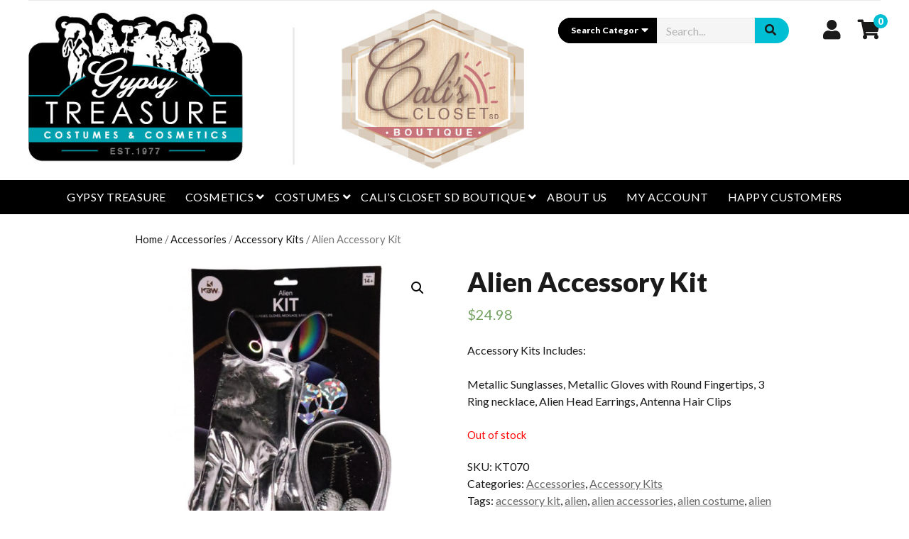

--- FILE ---
content_type: text/html; charset=UTF-8
request_url: https://www.gypsytreasure.com/product/alien-accessory-kit/
body_size: 13740
content:
<!DOCTYPE html>

<html lang="en">

<head>
	<meta name='robots' content='index, follow, max-image-preview:large, max-snippet:-1, max-video-preview:-1' />
<meta charset="UTF-8" />
<meta name="viewport" content="width=device-width, initial-scale=1" />
<meta name="template" content="Modern Store 1.25" />

	<!-- This site is optimized with the Yoast SEO plugin v17.8 - https://yoast.com/wordpress/plugins/seo/ -->
	<title>Alien Accessory Kit - GYPSY TREASURE - COSTUMES &amp; COSMETICS</title>
	<meta name="description" content="Kit Includes: Metallic Sunglasses, Metallic Gloves with Round Fingertips, 3 Ring necklace, Alien Head Earrings, Antenna Hair Clips" />
	<link rel="canonical" href="https://www.gypsytreasure.com/product/alien-accessory-kit/" />
	<meta property="og:locale" content="en_US" />
	<meta property="og:type" content="article" />
	<meta property="og:title" content="Alien Accessory Kit - GYPSY TREASURE - COSTUMES &amp; COSMETICS" />
	<meta property="og:description" content="Kit Includes: Metallic Sunglasses, Metallic Gloves with Round Fingertips, 3 Ring necklace, Alien Head Earrings, Antenna Hair Clips" />
	<meta property="og:url" content="https://www.gypsytreasure.com/product/alien-accessory-kit/" />
	<meta property="og:site_name" content="GYPSY TREASURE - COSTUMES &amp; COSMETICS" />
	<meta property="article:modified_time" content="2023-07-21T21:20:31+00:00" />
	<meta property="og:image" content="https://www.gypsytreasure.com/wp-content/uploads/2022/08/Alien-Kit.jpg" />
	<meta property="og:image:width" content="600" />
	<meta property="og:image:height" content="600" />
	<meta name="twitter:card" content="summary_large_image" />
	<script type="application/ld+json" class="yoast-schema-graph">{"@context":"https://schema.org","@graph":[{"@type":"WebSite","@id":"https://www.gypsytreasure.com/#website","url":"https://www.gypsytreasure.com/","name":"GYPSY TREASURE - COSTUMES &amp; COSMETICS","description":"","potentialAction":[{"@type":"SearchAction","target":{"@type":"EntryPoint","urlTemplate":"https://www.gypsytreasure.com/?s={search_term_string}"},"query-input":"required name=search_term_string"}],"inLanguage":"en"},{"@type":"ImageObject","@id":"https://www.gypsytreasure.com/product/alien-accessory-kit/#primaryimage","inLanguage":"en","url":"https://www.gypsytreasure.com/wp-content/uploads/2022/08/Alien-Kit.jpg","contentUrl":"https://www.gypsytreasure.com/wp-content/uploads/2022/08/Alien-Kit.jpg","width":600,"height":600},{"@type":"WebPage","@id":"https://www.gypsytreasure.com/product/alien-accessory-kit/#webpage","url":"https://www.gypsytreasure.com/product/alien-accessory-kit/","name":"Alien Accessory Kit - GYPSY TREASURE - COSTUMES &amp; COSMETICS","isPartOf":{"@id":"https://www.gypsytreasure.com/#website"},"primaryImageOfPage":{"@id":"https://www.gypsytreasure.com/product/alien-accessory-kit/#primaryimage"},"datePublished":"2022-08-31T22:50:02+00:00","dateModified":"2023-07-21T21:20:31+00:00","description":"Kit Includes: Metallic Sunglasses, Metallic Gloves with Round Fingertips, 3 Ring necklace, Alien Head Earrings, Antenna Hair Clips","breadcrumb":{"@id":"https://www.gypsytreasure.com/product/alien-accessory-kit/#breadcrumb"},"inLanguage":"en","potentialAction":[{"@type":"ReadAction","target":["https://www.gypsytreasure.com/product/alien-accessory-kit/"]}]},{"@type":"BreadcrumbList","@id":"https://www.gypsytreasure.com/product/alien-accessory-kit/#breadcrumb","itemListElement":[{"@type":"ListItem","position":1,"name":"Home","item":"https://www.gypsytreasure.com/"},{"@type":"ListItem","position":2,"name":"Shop","item":"https://www.gypsytreasure.com/shop/"},{"@type":"ListItem","position":3,"name":"Alien Accessory Kit"}]}]}</script>
	<!-- / Yoast SEO plugin. -->


<link rel='dns-prefetch' href='//fonts.googleapis.com' />
<link rel='dns-prefetch' href='//s.w.org' />
<link rel="alternate" type="application/rss+xml" title="GYPSY TREASURE - COSTUMES &amp; COSMETICS &raquo; Feed" href="https://www.gypsytreasure.com/feed/" />
<link rel="alternate" type="application/rss+xml" title="GYPSY TREASURE - COSTUMES &amp; COSMETICS &raquo; Comments Feed" href="https://www.gypsytreasure.com/comments/feed/" />
		<script type="text/javascript">
			window._wpemojiSettings = {"baseUrl":"https:\/\/s.w.org\/images\/core\/emoji\/13.1.0\/72x72\/","ext":".png","svgUrl":"https:\/\/s.w.org\/images\/core\/emoji\/13.1.0\/svg\/","svgExt":".svg","source":{"concatemoji":"https:\/\/www.gypsytreasure.com\/wp-includes\/js\/wp-emoji-release.min.js?ver=5.8.12"}};
			!function(e,a,t){var n,r,o,i=a.createElement("canvas"),p=i.getContext&&i.getContext("2d");function s(e,t){var a=String.fromCharCode;p.clearRect(0,0,i.width,i.height),p.fillText(a.apply(this,e),0,0);e=i.toDataURL();return p.clearRect(0,0,i.width,i.height),p.fillText(a.apply(this,t),0,0),e===i.toDataURL()}function c(e){var t=a.createElement("script");t.src=e,t.defer=t.type="text/javascript",a.getElementsByTagName("head")[0].appendChild(t)}for(o=Array("flag","emoji"),t.supports={everything:!0,everythingExceptFlag:!0},r=0;r<o.length;r++)t.supports[o[r]]=function(e){if(!p||!p.fillText)return!1;switch(p.textBaseline="top",p.font="600 32px Arial",e){case"flag":return s([127987,65039,8205,9895,65039],[127987,65039,8203,9895,65039])?!1:!s([55356,56826,55356,56819],[55356,56826,8203,55356,56819])&&!s([55356,57332,56128,56423,56128,56418,56128,56421,56128,56430,56128,56423,56128,56447],[55356,57332,8203,56128,56423,8203,56128,56418,8203,56128,56421,8203,56128,56430,8203,56128,56423,8203,56128,56447]);case"emoji":return!s([10084,65039,8205,55357,56613],[10084,65039,8203,55357,56613])}return!1}(o[r]),t.supports.everything=t.supports.everything&&t.supports[o[r]],"flag"!==o[r]&&(t.supports.everythingExceptFlag=t.supports.everythingExceptFlag&&t.supports[o[r]]);t.supports.everythingExceptFlag=t.supports.everythingExceptFlag&&!t.supports.flag,t.DOMReady=!1,t.readyCallback=function(){t.DOMReady=!0},t.supports.everything||(n=function(){t.readyCallback()},a.addEventListener?(a.addEventListener("DOMContentLoaded",n,!1),e.addEventListener("load",n,!1)):(e.attachEvent("onload",n),a.attachEvent("onreadystatechange",function(){"complete"===a.readyState&&t.readyCallback()})),(n=t.source||{}).concatemoji?c(n.concatemoji):n.wpemoji&&n.twemoji&&(c(n.twemoji),c(n.wpemoji)))}(window,document,window._wpemojiSettings);
		</script>
		<style type="text/css">
img.wp-smiley,
img.emoji {
	display: inline !important;
	border: none !important;
	box-shadow: none !important;
	height: 1em !important;
	width: 1em !important;
	margin: 0 .07em !important;
	vertical-align: -0.1em !important;
	background: none !important;
	padding: 0 !important;
}
</style>
	<link rel='stylesheet' id='wp-block-library-css'  href='https://www.gypsytreasure.com/wp-includes/css/dist/block-library/style.min.css?ver=5.8.12' type='text/css' media='all' />
<link rel='stylesheet' id='wc-blocks-vendors-style-css'  href='https://www.gypsytreasure.com/wp-content/plugins/woocommerce/packages/woocommerce-blocks/build/wc-blocks-vendors-style.css?ver=6.3.3' type='text/css' media='all' />
<link rel='stylesheet' id='wc-blocks-style-css'  href='https://www.gypsytreasure.com/wp-content/plugins/woocommerce/packages/woocommerce-blocks/build/wc-blocks-style.css?ver=6.3.3' type='text/css' media='all' />
<link rel='stylesheet' id='font-awesome-css'  href='https://www.gypsytreasure.com/wp-content/plugins/contact-widgets/assets/css/font-awesome.min.css?ver=4.7.0' type='text/css' media='all' />
<link rel='stylesheet' id='photoswipe-css'  href='https://www.gypsytreasure.com/wp-content/plugins/woocommerce/assets/css/photoswipe/photoswipe.min.css?ver=6.0.0' type='text/css' media='all' />
<link rel='stylesheet' id='photoswipe-default-skin-css'  href='https://www.gypsytreasure.com/wp-content/plugins/woocommerce/assets/css/photoswipe/default-skin/default-skin.min.css?ver=6.0.0' type='text/css' media='all' />
<link rel='stylesheet' id='woocommerce-layout-css'  href='https://www.gypsytreasure.com/wp-content/plugins/woocommerce/assets/css/woocommerce-layout.css?ver=6.0.0' type='text/css' media='all' />
<link rel='stylesheet' id='woocommerce-smallscreen-css'  href='https://www.gypsytreasure.com/wp-content/plugins/woocommerce/assets/css/woocommerce-smallscreen.css?ver=6.0.0' type='text/css' media='only screen and (max-width: 768px)' />
<link rel='stylesheet' id='woocommerce-general-css'  href='https://www.gypsytreasure.com/wp-content/plugins/woocommerce/assets/css/woocommerce.css?ver=6.0.0' type='text/css' media='all' />
<style id='woocommerce-inline-inline-css' type='text/css'>
.woocommerce form .form-row .required { visibility: visible; }
</style>
<link rel='stylesheet' id='ct-modern-store-google-fonts-css'  href='//fonts.googleapis.com/css?family=Lato%3A400%2C400i%2C900&#038;subset=latin%2Clatin-ext&#038;display=swap&#038;ver=5.8.12' type='text/css' media='all' />
<link rel='stylesheet' id='ct-modern-store-font-awesome-css'  href='https://www.gypsytreasure.com/wp-content/themes/modern-store/assets/font-awesome/css/all.min.css?ver=5.8.12' type='text/css' media='all' />
<link rel='stylesheet' id='ct-modern-store-style-css'  href='https://www.gypsytreasure.com/wp-content/themes/modern-store/style.css?ver=5.8.12' type='text/css' media='all' />
<style id='ct-modern-store-style-inline-css' type='text/css'>
a:hover,a:active,a:focus,.design-credit a:hover,.design-credit a:active,.design-credit a:focus,.menu-primary ul li.current-menu-item > a:link,.menu-primary ul li.current-menu-item > a:visited,
			.menu-primary ul li.current_page_item > a:link,.menu-primary ul li.current_page_item > a:visited,
			.widget_rating_filter .star-rating,.woocommerce.single-product .star-rating,.woocommerce.single-product #reviews #comments .review .star-rating,.woocommerce.single-product .comment-form .stars a,
			.woocommerce ul.products li.product .star-rating,.woocommerce-message:before,.woocommerce-info:before,.user-icon a:hover, .user-icon a:active, .user-icon a:focus, .cart-icon a:hover, .cart-icon a:active, .cart-icon a:focus,
			.woocommerce-cart .shopping-cart-container a,.woocommerce-account .user-account-icon-container a,#cancel-comment-reply-link:link, .comment-reply-link:link, .comment-edit-link:link, #cancel-comment-reply-link:visited,
			.comment-reply-link:visited, .comment-edit-link:visited,.widget_products .star-rating,.woocommerce ul.cart_list .star-rating,.woocommerce ul.product_list_widget .star-rating {
			  color: #00bed3;
			}input[type='submit']:hover,input[type='submit']:active,input[type='submit']:focus,.comment-form .form-submit input:hover,.post-tags a:hover,
			.post-tags a:active,.post-tags a:focus,.site-header .search-form-container .submit-button,.woocommerce .widget_price_filter .ui-slider-horizontal .ui-slider-range,.woocommerce .widget_price_filter .ui-slider .ui-slider-handle,
			.woocommerce .widget_price_filter .button:hover,.woocommerce .widget_price_filter .button:active,.woocommerce .widget_price_filter .button:focus,.woocommerce-cart .woocommerce-cart-form__contents .actions > .button:hover,
			.woocommerce-cart .woocommerce-cart-form__contents .actions > .button:active,.woocommerce-cart .woocommerce-cart-form__contents .actions > .button:focus,.woocommerce-cart .cart-collaterals .cart_totals .checkout-button:hover,
			.woocommerce-cart .cart-collaterals .cart_totals .checkout-button:active,.woocommerce-cart .cart-collaterals .cart_totals .checkout-button:focus,.woocommerce-checkout .checkout #place_order:hover,.woocommerce-checkout .checkout #place_order:active,
			.woocommerce-checkout .checkout #place_order:focus,.woocommerce.single-product .entry .onsale,.woocommerce.single-product form .single_add_to_cart_button:hover,.woocommerce.single-product form .single_add_to_cart_button:active,
			.woocommerce.single-product form .single_add_to_cart_button:focus,.woocommerce.single-product #review_form #respond .form-submit input:hover,.woocommerce ul.products li.product .button:hover,.woocommerce ul.products li.product .button:active,
			.woocommerce ul.products li.product .button:focus,.woocommerce ul.products li.product .onsale,.woocommerce nav.woocommerce-pagination ul li a:hover,.woocommerce nav.woocommerce-pagination ul li a:active,.woocommerce nav.woocommerce-pagination ul li a:focus,
			.woocommerce a.button:hover,.woocommerce a.button:active,.woocommerce a.button:focus,.woocommerce-message a.button:hover,.woocommerce-message a.button:active,.woocommerce-message a.button:focus,.woocommerce button.button:hover,
			.woocommerce button.button:active,.woocommerce button.button:focus,.woocommerce-account .woocommerce-MyAccount-content .woocommerce-orders-table .woocommerce-orders-table__cell-order-actions .button:hover,.woocommerce-store-notice,p.demo_store,
			.cart-count, .social-media-icons a:hover,.social-media-icons a:active,.social-media-icons a:focus {
				background: #00bed3;
			}blockquote,.wp-block-quote,.wp-block-quote.is-style-large,input[type='text']:focus,input[type='email']:focus,input[type='password']:focus,input[type='number']:focus,input[type='search']:focus,
			input[type='tel']:focus,input[type='url']:focus,textarea:focus,.comment-form input:focus,.comment-form textarea:focus,.pagination a:hover,.pagination a:active,.pagination a:focus,.blog .featured-image-container:hover,.archive .featured-image-container:hover,.search-results .featured-image-container:hover,.page-template-homepage .featured-image-container:hover,.toggle-dropdown.open,.more-link:hover,.more-link:active,.more-link:focus,
			.post-tags a:hover,.post-tags a:active,.post-tags a:focus,.further-reading div:hover,.site-header .search-form-container .search-field:focus,.search .main-container .search-form .search-field:focus,
			.woocommerce-cart .woocommerce-cart-form__contents .product-quantity input:focus,.woocommerce-cart .woocommerce-cart-form__contents .coupon .input-text:focus,.woocommerce.single-product form .quantity input:focus,
			.woocommerce ul.products li.product .button,.woocommerce-message,.woocommerce-info, .social-media-icons a:hover,.social-media-icons a:active,.social-media-icons a:focus {
				border-color: #00bed3;
			}
@media all and (min-width: 50em) {
				.title-container {
					margin: 0.75em 3em 0.75em 0;
				}
				.rtl .title-container {
					margin: 0.75em 0 0.75em 3em;
				}
			}
#store-search {max-width: 139px;}
</style>
<link rel='stylesheet' id='wpcw-css'  href='https://www.gypsytreasure.com/wp-content/plugins/contact-widgets/assets/css/style.min.css?ver=1.0.1' type='text/css' media='all' />
<link rel='stylesheet' id='gem-base-css'  href='https://www.gypsytreasure.com/wp-content/plugins/godaddy-email-marketing-sign-up-forms/css/gem.min.css?ver=1.4.3' type='text/css' media='all' />
<script type='text/javascript' src='https://www.gypsytreasure.com/wp-includes/js/jquery/jquery.min.js?ver=3.6.0' id='jquery-core-js'></script>
<script type='text/javascript' src='https://www.gypsytreasure.com/wp-includes/js/jquery/jquery-migrate.min.js?ver=3.3.2' id='jquery-migrate-js'></script>
<link rel="https://api.w.org/" href="https://www.gypsytreasure.com/wp-json/" /><link rel="alternate" type="application/json" href="https://www.gypsytreasure.com/wp-json/wp/v2/product/4207" /><link rel="EditURI" type="application/rsd+xml" title="RSD" href="https://www.gypsytreasure.com/xmlrpc.php?rsd" />
<link rel="wlwmanifest" type="application/wlwmanifest+xml" href="https://www.gypsytreasure.com/wp-includes/wlwmanifest.xml" /> 
<meta name="generator" content="WordPress 5.8.12" />
<meta name="generator" content="WooCommerce 6.0.0" />
<link rel='shortlink' href='https://www.gypsytreasure.com/?p=4207' />
<link rel="alternate" type="application/json+oembed" href="https://www.gypsytreasure.com/wp-json/oembed/1.0/embed?url=https%3A%2F%2Fwww.gypsytreasure.com%2Fproduct%2Falien-accessory-kit%2F" />
<link rel="alternate" type="text/xml+oembed" href="https://www.gypsytreasure.com/wp-json/oembed/1.0/embed?url=https%3A%2F%2Fwww.gypsytreasure.com%2Fproduct%2Falien-accessory-kit%2F&#038;format=xml" />
	<noscript><style>.woocommerce-product-gallery{ opacity: 1 !important; }</style></noscript>
	</head>

<body id="modern-store" class="product-template-default single single-product postid-4207 wp-custom-logo theme-modern-store woocommerce woocommerce-page woocommerce-no-js full-post">
			<a class="skip-content" href="#main-container">Press &quot;Enter&quot; to skip to content</a>
	<div id="overflow-container" class="overflow-container">
		<div id="max-width" class="max-width">
									<header class="site-header" id="site-header" role="banner">
				<div class="header-top">
					<div id="menu-secondary-container" class="menu-secondary-container">
						<div id="menu-secondary" class="menu-container menu-secondary" role="navigation">
    </div>
					</div>
					<div id="social-icons-container" class="social-icons-container">
											</div>
				</div>
				<div class="header-middle">
					<div id="title-container" class="title-container">
						<div id='site-title' class='site-title'><a href="https://www.gypsytreasure.com/" class="custom-logo-link" rel="home"><img width="852" height="275" src="https://www.gypsytreasure.com/wp-content/uploads/2025/07/cropped-Web-Split-Logo.jpg" class="custom-logo" alt="GYPSY TREASURE &#8211; COSTUMES &amp; COSMETICS" srcset="https://www.gypsytreasure.com/wp-content/uploads/2025/07/cropped-Web-Split-Logo.jpg 852w, https://www.gypsytreasure.com/wp-content/uploads/2025/07/cropped-Web-Split-Logo-300x97.jpg 300w, https://www.gypsytreasure.com/wp-content/uploads/2025/07/cropped-Web-Split-Logo-768x248.jpg 768w, https://www.gypsytreasure.com/wp-content/uploads/2025/07/cropped-Web-Split-Logo-600x194.jpg 600w" sizes="(max-width: 852px) 100vw, 852px" /></a></div>											</div>
											<div id='search-form-container' class='search-form-container'>
	<form role="search" method="get" class="search-form" action="https://www.gypsytreasure.com/">
		<label class="screen-reader-text">Search</label>
					<span class="category-select">
				<i class="fas fa-caret-down"></i>	
				<select id="store-search">
					<option>
						Search Category					</option>
											<option value="uncategorized" >Uncategorized</option>
											<option value="1920s-great-gatsby" >1920&#039;s Accessories</option>
											<option value="1920s-costumes" >1920&#039;s Costumes</option>
											<option value="1950s" >1950&#039;s Accessories</option>
											<option value="1950s-costumes" >1950&#039;s Costumes</option>
											<option value="1960s-hippie" >1960&#039;s Accessories</option>
											<option value="1960s-hippie-costumes" >1960&#039;s Hippie Costumes</option>
											<option value="1970s-disco" >1970&#039;s Accessories</option>
											<option value="1970s-disco-costumes" >1970&#039;s Disco Costumes</option>
											<option value="1980s" >1980&#039;s Accessories</option>
											<option value="1980s-costumes" >1980&#039;s Costumes</option>
											<option value="accessories-by-theme" >Accessories By Theme</option>
											<option value="accessory-kits" >Accessory Kits</option>
											<option value="angel-costumes" >Angel Costumes</option>
											<option value="animal-accessories" >Animal Accessories</option>
											<option value="animal-costumes" >Animal Costumes</option>
											<option value="baby-bamboo" >Baby Bamboo Onsies</option>
											<option value="barbarian-viking" >Barbarian/Viking</option>
											<option value="beaded-bracelets" >Beaded Bracelets</option>
											<option value="ben-nye-blood-effects" >Ben Nye Blood Effects</option>
											<option value="ben-nye-character-kits" >Ben Nye Character Kits</option>
											<option value="ben-nye-creme-eye-products" >Ben Nye Creme Eye Products</option>
											<option value="ben-nye-eye-liners-mascara" >Ben Nye Eye Liners / Mascara</option>
											<option value="ben-nye-fx-creme-color" >Ben Nye FX Creme Color</option>
											<option value="ben-nye-magicake-aqua-color" >Ben Nye MagiCake Aqua Color</option>
											<option value="ben-nye-matte-creme-foundations" >Ben Nye Matte / Creme Foundations</option>
											<option value="ben-nye-powder-eye-shadow-lumiere" >Ben Nye Powder Eye Shadow / Lumiere</option>
											<option value="ben-nye-powder-foundations" >Ben Nye Powder Foundations</option>
											<option value="ben-nye-procolor-airbrush-foundations" >Ben Nye ProColor Airbrush Foundations</option>
											<option value="ben-nye-procolor-airbrush-paint" >Ben Nye ProColor Airbrush Paint</option>
											<option value="blankets" >Blankets</option>
											<option value="body-hair" >Body / Hair</option>
											<option value="bow-ties" >Bow Ties</option>
											<option value="bows-headbands" >Bows &amp; Headbands</option>
											<option value="brushes-sponges" >Brushes / Sponges</option>
											<option value="bubble-rompers" >Bubble Rompers</option>
											<option value="capes-robes" >Capes</option>
											<option value="character-costumes" >Character Costumes</option>
											<option value="character-glasses" >Character Glasses</option>
											<option value="character-rentals" >Character Rentals</option>
											<option value="claw-clips" >Claw Clips</option>
											<option value="cleaners-removers" >Cleaners / Removers</option>
											<option value="costume-bracelets" >Costume Bracelets</option>
											<option value="costume-jewelry" >Costume Jewelry</option>
											<option value="costume-necklaces" >Costume Necklaces</option>
											<option value="costume-rings" >Costume Rings</option>
											<option value="costumes-by-theme" >Costumes By Theme</option>
											<option value="crowns-headpieces" >Crowns/Headpieces</option>
											<option value="dc-comics-character-glasses" >DC Comics Character Glasses</option>
											<option value="decade-glasses" >Decade Glasses</option>
											<option value="dia-de-los-muertos-costumes" >Dia De Los Muertos Costumes</option>
											<option value="diamond-fx-essential-colors" >Diamond FX Essential Colors</option>
											<option value="diamond-fx-glitter" >Diamond FX Glitter</option>
											<option value="diamond-fx-metallic-colors" >Diamond FX Metallic Colors</option>
											<option value="diamond-fx-neon-colors" >Diamond FX Neon Colors</option>
											<option value="diamond-fx-palettes-kits" >Diamond FX Palettes / Kits</option>
											<option value="diamond-fx-split-cakes" >Diamond FX Split Cakes</option>
											<option value="disney-character-glasses" >Disney Character Glasses</option>
											<option value="eyes" >Eyes</option>
											<option value="face" >Face</option>
											<option value="face-body-paint" >Face / Body Paint</option>
											<option value="facial-hair" >Facial Hair</option>
											<option value="for-the-mamas" >For The Mama&#039;s</option>
											<option value="glasses-goggles" >Glasses / Goggles</option>
											<option value="gloves" >Gloves</option>
											<option value="goggles" >Goggles</option>
											<option value="harry-potter" >Harry Potter Character Glasses</option>
											<option value="hats" >Hats</option>
											<option value="hats-beanies" >Hats &amp; Beanies</option>
											<option value="history-costumes" >History Costumes</option>
											<option value="holiday-rentals" >Holiday Rentals</option>
											<option value="horror-costumes" >Horror Costumes</option>
											<option value="kryolan-beauty" >Kryolan Beauty</option>
											<option value="kryolan-hair-color" >Kryolan Hair Color</option>
											<option value="kryolan-palettes" >Kryolan Palettes</option>
											<option value="kryolan-special-fx" >Kryolan Special FX</option>
											<option value="kyrolan-face-body-paint" >Kyrolan Face &amp; Body Paint</option>
											<option value="lips" >Lips</option>
											<option value="marvel-character-glasses" >Marvel Character Glasses</option>
											<option value="mascots" >Mascots</option>
											<option value="mehron-face-body-paint" >Mehron Face &amp; Body Paint</option>
											<option value="mehron-kits" >Mehron Kits</option>
											<option value="mehron-special-fx" >Mehron Special FX</option>
											<option value="mehron-tools" >Mehron Tools</option>
											<option value="mom-bags" >Mom Bags</option>
											<option value="new-for-2025" >NEW FOR 2025</option>
											<option value="nylon-tights-hosiery" >Nylon Tights/Hosiery</option>
											<option value="occupation-costumes" >Occupation Costumes</option>
											<option value="octoberfest-costumes" >Octoberfest Costumes</option>
											<option value="pirate-costumes" >Pirate Costumes</option>
											<option value="pirate-accessories" >Pirate/Renaissance Accessories</option>
											<option value="premiere-products-inc" >Premiere Products, Inc.</option>
											<option value="renaissance-costumes" >Renaissance Costumes</option>
											<option value="roman-greek-costumes" >Roman &amp; Greek Costumes</option>
											<option value="roman-greek-accessories" >Roman/Greek Accessories</option>
											<option value="sfx-tools" >SFX Tools</option>
											<option value="shoes-boots" >Shoes / Boots</option>
											<option value="calis-accessories" >Shop All Accessories</option>
											<option value="skeleton-accessories" >Skeleton Accessories</option>
											<option value="skeleton-costumes" >Skeleton Costumes</option>
											<option value="socks" >Socks</option>
											<option value="special-effects-prosthetics-all" >Special Effects / Prosthetics</option>
											<option value="star-wars-character-glasses" >Star Wars Character Glasses</option>
											<option value="sunglasses" >Sunglasses</option>
											<option value="suspenders" >Suspenders</option>
											<option value="tag-face-body-paint" >TAG Face / Body Paint</option>
											<option value="tag-neon" >TAG Neon</option>
											<option value="tag-palettes" >TAG Palettes</option>
											<option value="tag-pearl" >TAG Pearl</option>
											<option value="tag-regular" >TAG Regular</option>
											<option value="tag-split-cakes" >TAG Split Cakes</option>
											<option value="theatrical-makeup-all" >Theatrical Makeup</option>
											<option value="toddler-bamboo" >Toddler Bamboo Sets</option>
											<option value="tutus-petticoats" >TuTu&#039;s/Petticoats</option>
											<option value="vampire-costumes" >Vampire Costumes</option>
											<option value="western-indian-costumes" >Western &amp; Indian Costumes</option>
											<option value="western-accessories" >Western Accessories</option>
											<option value="wings" >Wings</option>
											<option value="witch-accessories" >Witch Accessories</option>
											<option value="witch-costumes" >Witch/Wizard Costumes</option>
											<option value="woochie-latex" >Woochie Latex</option>
											<option value="woochie-latex-bald-caps" >Woochie Latex Bald Caps</option>
											<option value="woochie-latex-classics" >Woochie Latex Classics</option>
											<option value="woochie-latex-ears" >Woochie Latex Ears</option>
											<option value="woochie-latex-horns" >Woochie Latex Horns</option>
											<option value="woochie-latex-noses" >Woochie Latex Noses</option>
											<option value="wristlet-keychains" >Wristlet Keychains</option>
											<option value="accessories" >Accessories</option>
											<option value="ben-nye" >Ben Nye</option>
											<option value="ben-nye-brushes-sponges" >Ben Nye Brushes / Sponges</option>
											<option value="ben-nye-concealers-adjusters-highlighters" >Ben Nye Concealers / Adjusters / Highlighters</option>
											<option value="ben-nye-clown-makeup-face-paint" >Ben Nye Clown Makeup / Face Paint</option>
											<option value="eye-products" >Ben Nye Eye Products</option>
											<option value="ben-nye-foundations" >Ben Nye Foundations</option>
											<option value="ben-nye-glitter-shimmer" >Ben Nye Glitter / Shimmer</option>
											<option value="ben-nye-hair-products" >Ben Nye Hair Products</option>
											<option value="ben-nye-kits-pallets" >Ben Nye Kits / Pallets</option>
											<option value="ben-nye-lip-products" >Ben Nye Lip Products</option>
											<option value="ben-nye-blushes-countours" >Ben Nye Blushes / Contours</option>
											<option value="ben-nye-sealers-cleansers-removers" >Ben Nye Sealers / Cleansers / Removers</option>
											<option value="ben-nye-special-fx-halloween" >Ben Nye Special FX / Halloween</option>
											<option value="ben-nye-wheels" >Ben Nye Wheels</option>
											<option value="cinema-secrets" >Cinema Secrets</option>
											<option value="complete-costumes" >Complete Costumes</option>
											<option value="mens-costumes" >Men&#039;s Costumes</option>
											<option value="womens-costumes" >Women&#039;s Costumes</option>
											<option value="cosmetics" >Cosmetics</option>
											<option value="costumes" >Costumes</option>
											<option value="diamondfx" >Diamond FX</option>
											<option value="kryolan" >Kryolan</option>
											<option value="mehron" >Mehron</option>
											<option value="rentals" >Rentals</option>
											<option value="special-effects-prosthetics" >Special Effects / Prosthetics</option>
											<option value="tag-body-art" >Tag Body Art</option>
											<option value="theatrical-makeup" >Theatrical Makeup</option>
											<option value="tools" >Tools of The Trade</option>
											<option value="woochie-prosthetics" >Woochie Prosthetics</option>
									</select>
			</span>
				<input type="search" class="search-field" placeholder="Search..." value="" name="s"
					 title="Search for:" tabindex="-1"/>
					<div class="submit-button">
				<input type="submit" class="search-submit" value='Search'/>
			</div>
				<input type="hidden" value="product" name="post_type" id="post_type" />
		<input type="hidden" value="" name="product_cat" id="product_cat_search" />
	</form>
</div>													<div id="user-account-icon-container" class="user-account-icon-container">
								<div class="user-icon">
									<a href="https://www.gypsytreasure.com/my-account/" title="Visit your account">
										<i class="fas fa-user"></i>									</a>
								</div>
							</div>
																			<div id="shopping-cart-container" class="shopping-cart-container">
								<div class="cart-icon">
									<a class="shopping-cart-icon" href="https://www.gypsytreasure.com/cart/" title="Visit your shopping cart">
										<i class="fa fa-shopping-cart"></i>
																					<span class="cart-count">
												0											</span>
																			</a>
								</div>
							</div>
															</div>
				<div class="header-bottom">
					<div id="mobile-menu-container" class="mobile-menu-container">
						<div id="mobile-menu-container-inner">
							<div id="close-mobile-menu" class="close-mobile-menu">
								<button>
									<svg width="28px" height="28px" viewBox="0 0 28 28" version="1.1" xmlns="http://www.w3.org/2000/svg" xmlns:xlink="http://www.w3.org/1999/xlink">
								<g stroke="none" stroke-width="1" fill="none" fill-rule="evenodd">
										<g transform="translate(-174.000000, -18.000000)" fill="#FFFFFF">
												<g transform="translate(174.000000, 18.000000)">
														<rect transform="translate(14.000000, 14.000000) rotate(-45.000000) translate(-14.000000, -14.000000) " x="-4" y="13" width="36" height="2"></rect>
														<rect transform="translate(14.000000, 14.000000) rotate(45.000000) translate(-14.000000, -14.000000) " x="-4" y="13" width="36" height="2"></rect>
												</g>
										</g>
								</g>
						</svg>								</button>
							</div>
							<div id="menu-primary-container" class="menu-primary-container">
								<div id="menu-primary" class="menu-container menu-primary" role="navigation">
    <nav class="menu"><ul id="menu-primary-items" class="menu-primary-items"><li id="menu-item-277" class="menu-item menu-item-type-post_type menu-item-object-page menu-item-home menu-item-277"><a href="https://www.gypsytreasure.com/">GYPSY TREASURE</a></li>
<li id="menu-item-265" class="menu-item menu-item-type-post_type menu-item-object-page menu-item-has-children menu-item-265"><a href="https://www.gypsytreasure.com/brand/">Cosmetics</a><button class="toggle-dropdown" aria-expanded="false" name="toggle-dropdown"><span class="screen-reader-text">open menu</span><i class="fas fa-angle-down"></i></button>
<ul class="sub-menu">
	<li id="menu-item-279" class="menu-item menu-item-type-taxonomy menu-item-object-product_cat menu-item-has-children menu-item-279"><a href="https://www.gypsytreasure.com/product-category/ben-nye/">Ben Nye</a><button class="toggle-dropdown" aria-expanded="false" name="toggle-dropdown"><span class="screen-reader-text">open menu</span><i class="fas fa-angle-down"></i></button>
	<ul class="sub-menu">
		<li id="menu-item-371" class="menu-item menu-item-type-taxonomy menu-item-object-product_cat menu-item-371"><a href="https://www.gypsytreasure.com/product-category/ben-nye/ben-nye-blushes-countours/">Ben Nye Blushes / Contours</a></li>
		<li id="menu-item-359" class="menu-item menu-item-type-taxonomy menu-item-object-product_cat menu-item-359"><a href="https://www.gypsytreasure.com/product-category/ben-nye/ben-nye-brushes-sponges/">Ben Nye Brushes / Sponges</a></li>
		<li id="menu-item-360" class="menu-item menu-item-type-taxonomy menu-item-object-product_cat menu-item-360"><a href="https://www.gypsytreasure.com/product-category/ben-nye/ben-nye-concealers-adjusters-highlighters/">Ben Nye Concealers / Adjusters / Highlighters</a></li>
		<li id="menu-item-361" class="menu-item menu-item-type-taxonomy menu-item-object-product_cat menu-item-361"><a href="https://www.gypsytreasure.com/product-category/ben-nye/ben-nye-clown-makeup-face-paint/">Ben Nye Clown Makeup / Face Paint</a></li>
		<li id="menu-item-363" class="menu-item menu-item-type-taxonomy menu-item-object-product_cat menu-item-has-children menu-item-363"><a href="https://www.gypsytreasure.com/product-category/ben-nye/eye-products/">Ben Nye Eye Products</a><button class="toggle-dropdown" aria-expanded="false" name="toggle-dropdown"><span class="screen-reader-text">open menu</span><i class="fas fa-angle-down"></i></button>
		<ul class="sub-menu">
			<li id="menu-item-1677" class="menu-item menu-item-type-taxonomy menu-item-object-product_cat menu-item-1677"><a href="https://www.gypsytreasure.com/product-category/ben-nye/eye-products/ben-nye-creme-eye-products/">Ben Nye Creme Eye Products</a></li>
			<li id="menu-item-1678" class="menu-item menu-item-type-taxonomy menu-item-object-product_cat menu-item-1678"><a href="https://www.gypsytreasure.com/product-category/ben-nye/eye-products/ben-nye-eye-liners-mascara/">Ben Nye Eye Liners / Mascara</a></li>
			<li id="menu-item-1679" class="menu-item menu-item-type-taxonomy menu-item-object-product_cat menu-item-1679"><a href="https://www.gypsytreasure.com/product-category/ben-nye/eye-products/ben-nye-powder-eye-shadow-lumiere/">Ben Nye Powder Eye Shadow / Lumiere</a></li>
		</ul>
</li>
		<li id="menu-item-364" class="menu-item menu-item-type-taxonomy menu-item-object-product_cat menu-item-has-children menu-item-364"><a href="https://www.gypsytreasure.com/product-category/ben-nye/ben-nye-foundations/">Ben Nye Foundations</a><button class="toggle-dropdown" aria-expanded="false" name="toggle-dropdown"><span class="screen-reader-text">open menu</span><i class="fas fa-angle-down"></i></button>
		<ul class="sub-menu">
			<li id="menu-item-1682" class="menu-item menu-item-type-taxonomy menu-item-object-product_cat menu-item-1682"><a href="https://www.gypsytreasure.com/product-category/ben-nye/ben-nye-foundations/ben-nye-matte-creme-foundations/">Ben Nye Matte / Creme Foundations</a></li>
			<li id="menu-item-1684" class="menu-item menu-item-type-taxonomy menu-item-object-product_cat menu-item-1684"><a href="https://www.gypsytreasure.com/product-category/ben-nye/ben-nye-foundations/ben-nye-powder-foundations/">Ben Nye Powder Foundations</a></li>
			<li id="menu-item-1686" class="menu-item menu-item-type-taxonomy menu-item-object-product_cat menu-item-1686"><a href="https://www.gypsytreasure.com/product-category/ben-nye/ben-nye-foundations/ben-nye-procolor-airbrush-foundations/">Ben Nye ProColor Airbrush Foundations</a></li>
		</ul>
</li>
		<li id="menu-item-365" class="menu-item menu-item-type-taxonomy menu-item-object-product_cat menu-item-365"><a href="https://www.gypsytreasure.com/product-category/ben-nye/ben-nye-glitter-shimmer/">Ben Nye Glitter / Shimmer</a></li>
		<li id="menu-item-368" class="menu-item menu-item-type-taxonomy menu-item-object-product_cat menu-item-368"><a href="https://www.gypsytreasure.com/product-category/ben-nye/ben-nye-hair-products/">Ben Nye Hair Products</a></li>
		<li id="menu-item-366" class="menu-item menu-item-type-taxonomy menu-item-object-product_cat menu-item-366"><a href="https://www.gypsytreasure.com/product-category/ben-nye/ben-nye-kits-pallets/">Ben Nye Kits / Pallets</a></li>
		<li id="menu-item-369" class="menu-item menu-item-type-taxonomy menu-item-object-product_cat menu-item-369"><a href="https://www.gypsytreasure.com/product-category/ben-nye/ben-nye-lip-products/">Ben Nye Lip Products</a></li>
		<li id="menu-item-379" class="menu-item menu-item-type-taxonomy menu-item-object-product_cat menu-item-379"><a href="https://www.gypsytreasure.com/product-category/ben-nye/ben-nye-sealers-cleansers-removers/">Ben Nye Sealers / Cleansers / Removers</a></li>
		<li id="menu-item-367" class="menu-item menu-item-type-taxonomy menu-item-object-product_cat menu-item-has-children menu-item-367"><a href="https://www.gypsytreasure.com/product-category/ben-nye/ben-nye-special-fx-halloween/">Ben Nye Special FX / Halloween</a><button class="toggle-dropdown" aria-expanded="false" name="toggle-dropdown"><span class="screen-reader-text">open menu</span><i class="fas fa-angle-down"></i></button>
		<ul class="sub-menu">
			<li id="menu-item-1670" class="menu-item menu-item-type-taxonomy menu-item-object-product_cat menu-item-1670"><a href="https://www.gypsytreasure.com/product-category/ben-nye/ben-nye-special-fx-halloween/ben-nye-blood-effects/">Ben Nye Blood Effects</a></li>
			<li id="menu-item-1672" class="menu-item menu-item-type-taxonomy menu-item-object-product_cat menu-item-1672"><a href="https://www.gypsytreasure.com/product-category/ben-nye/ben-nye-special-fx-halloween/ben-nye-magicake-aqua-color/">Ben Nye MagiCake Aqua Color</a></li>
			<li id="menu-item-1671" class="menu-item menu-item-type-taxonomy menu-item-object-product_cat menu-item-1671"><a href="https://www.gypsytreasure.com/product-category/ben-nye/ben-nye-special-fx-halloween/ben-nye-fx-creme-color/">Ben Nye FX Creme Color</a></li>
			<li id="menu-item-1673" class="menu-item menu-item-type-taxonomy menu-item-object-product_cat menu-item-1673"><a href="https://www.gypsytreasure.com/product-category/ben-nye/ben-nye-special-fx-halloween/ben-nye-procolor-airbrush-paint/">Ben Nye ProColor Airbrush Paint</a></li>
			<li id="menu-item-4686" class="menu-item menu-item-type-taxonomy menu-item-object-product_cat menu-item-4686"><a href="https://www.gypsytreasure.com/product-category/ben-nye/ben-nye-special-fx-halloween/ben-nye-character-kits/">Ben Nye Character Kits</a></li>
			<li id="menu-item-7827" class="menu-item menu-item-type-taxonomy menu-item-object-product_cat menu-item-7827"><a href="https://www.gypsytreasure.com/product-category/ben-nye/ben-nye-special-fx-halloween/sfx-tools/">SFX Tools</a></li>
		</ul>
</li>
		<li id="menu-item-380" class="menu-item menu-item-type-taxonomy menu-item-object-product_cat menu-item-380"><a href="https://www.gypsytreasure.com/product-category/ben-nye/ben-nye-wheels/">Ben Nye Wheels</a></li>
	</ul>
</li>
	<li id="menu-item-281" class="menu-item menu-item-type-taxonomy menu-item-object-product_cat menu-item-281"><a href="https://www.gypsytreasure.com/product-category/cinema-secrets/">Cinema Secrets</a></li>
	<li id="menu-item-280" class="menu-item menu-item-type-taxonomy menu-item-object-product_cat menu-item-has-children menu-item-280"><a href="https://www.gypsytreasure.com/product-category/diamondfx/">Diamond FX</a><button class="toggle-dropdown" aria-expanded="false" name="toggle-dropdown"><span class="screen-reader-text">open menu</span><i class="fas fa-angle-down"></i></button>
	<ul class="sub-menu">
		<li id="menu-item-1694" class="menu-item menu-item-type-taxonomy menu-item-object-product_cat menu-item-1694"><a href="https://www.gypsytreasure.com/product-category/diamondfx/diamond-fx-glitter/">Diamond FX Glitter</a></li>
		<li id="menu-item-1689" class="menu-item menu-item-type-taxonomy menu-item-object-product_cat menu-item-1689"><a href="https://www.gypsytreasure.com/product-category/diamondfx/diamond-fx-essential-colors/">Diamond FX Essential Colors</a></li>
		<li id="menu-item-1690" class="menu-item menu-item-type-taxonomy menu-item-object-product_cat menu-item-1690"><a href="https://www.gypsytreasure.com/product-category/diamondfx/diamond-fx-metallic-colors/">Diamond FX Metallic Colors</a></li>
		<li id="menu-item-1691" class="menu-item menu-item-type-taxonomy menu-item-object-product_cat menu-item-1691"><a href="https://www.gypsytreasure.com/product-category/diamondfx/diamond-fx-neon-colors/">Diamond FX Neon Colors</a></li>
		<li id="menu-item-1692" class="menu-item menu-item-type-taxonomy menu-item-object-product_cat menu-item-1692"><a href="https://www.gypsytreasure.com/product-category/diamondfx/diamond-fx-palettes-kits/">Diamond FX Palettes / Kits</a></li>
		<li id="menu-item-1693" class="menu-item menu-item-type-taxonomy menu-item-object-product_cat menu-item-1693"><a href="https://www.gypsytreasure.com/product-category/diamondfx/diamond-fx-split-cakes/">Diamond FX Split Cakes</a></li>
	</ul>
</li>
	<li id="menu-item-282" class="menu-item menu-item-type-taxonomy menu-item-object-product_cat menu-item-has-children menu-item-282"><a href="https://www.gypsytreasure.com/product-category/kryolan/">Kryolan</a><button class="toggle-dropdown" aria-expanded="false" name="toggle-dropdown"><span class="screen-reader-text">open menu</span><i class="fas fa-angle-down"></i></button>
	<ul class="sub-menu">
		<li id="menu-item-1697" class="menu-item menu-item-type-taxonomy menu-item-object-product_cat menu-item-1697"><a href="https://www.gypsytreasure.com/product-category/kryolan/kryolan-beauty/">Kryolan Beauty</a></li>
		<li id="menu-item-2440" class="menu-item menu-item-type-taxonomy menu-item-object-product_cat menu-item-2440"><a href="https://www.gypsytreasure.com/product-category/kryolan/kyrolan-face-body-paint/">Kyrolan Face &amp; Body Paint</a></li>
		<li id="menu-item-2437" class="menu-item menu-item-type-taxonomy menu-item-object-product_cat menu-item-2437"><a href="https://www.gypsytreasure.com/product-category/kryolan/kryolan-special-fx/">Kryolan Special FX</a></li>
		<li id="menu-item-1699" class="menu-item menu-item-type-taxonomy menu-item-object-product_cat menu-item-1699"><a href="https://www.gypsytreasure.com/product-category/kryolan/kryolan-hair-color/">Kryolan Hair Color</a></li>
		<li id="menu-item-2438" class="menu-item menu-item-type-taxonomy menu-item-object-product_cat menu-item-2438"><a href="https://www.gypsytreasure.com/product-category/kryolan/kryolan-palettes/">Kryolan Palettes</a></li>
	</ul>
</li>
	<li id="menu-item-283" class="menu-item menu-item-type-taxonomy menu-item-object-product_cat menu-item-has-children menu-item-283"><a href="https://www.gypsytreasure.com/product-category/mehron/">Mehron</a><button class="toggle-dropdown" aria-expanded="false" name="toggle-dropdown"><span class="screen-reader-text">open menu</span><i class="fas fa-angle-down"></i></button>
	<ul class="sub-menu">
		<li id="menu-item-2289" class="menu-item menu-item-type-taxonomy menu-item-object-product_cat menu-item-2289"><a href="https://www.gypsytreasure.com/product-category/mehron/mehron-face-body-paint/">Mehron Face &amp; Body Paint</a></li>
		<li id="menu-item-2290" class="menu-item menu-item-type-taxonomy menu-item-object-product_cat menu-item-2290"><a href="https://www.gypsytreasure.com/product-category/mehron/mehron-special-fx/">Mehron Special FX</a></li>
		<li id="menu-item-2291" class="menu-item menu-item-type-taxonomy menu-item-object-product_cat menu-item-2291"><a href="https://www.gypsytreasure.com/product-category/mehron/mehron-tools/">Mehron Tools</a></li>
		<li id="menu-item-2292" class="menu-item menu-item-type-taxonomy menu-item-object-product_cat menu-item-2292"><a href="https://www.gypsytreasure.com/product-category/mehron/mehron-kits/">Mehron Kits</a></li>
	</ul>
</li>
	<li id="menu-item-2519" class="menu-item menu-item-type-taxonomy menu-item-object-product_cat menu-item-2519"><a href="https://www.gypsytreasure.com/product-category/premiere-products-inc/">Premiere Products, Inc.</a></li>
	<li id="menu-item-285" class="menu-item menu-item-type-taxonomy menu-item-object-product_cat menu-item-has-children menu-item-285"><a href="https://www.gypsytreasure.com/product-category/tag-body-art/">Tag Body Art</a><button class="toggle-dropdown" aria-expanded="false" name="toggle-dropdown"><span class="screen-reader-text">open menu</span><i class="fas fa-angle-down"></i></button>
	<ul class="sub-menu">
		<li id="menu-item-1316" class="menu-item menu-item-type-taxonomy menu-item-object-product_cat menu-item-has-children menu-item-1316"><a href="https://www.gypsytreasure.com/product-category/tag-body-art/tag-face-body-paint/">TAG Face / Body Paint</a><button class="toggle-dropdown" aria-expanded="false" name="toggle-dropdown"><span class="screen-reader-text">open menu</span><i class="fas fa-angle-down"></i></button>
		<ul class="sub-menu">
			<li id="menu-item-1325" class="menu-item menu-item-type-taxonomy menu-item-object-product_cat menu-item-1325"><a href="https://www.gypsytreasure.com/product-category/tag-body-art/tag-face-body-paint/tag-regular/">TAG Regular</a></li>
			<li id="menu-item-1326" class="menu-item menu-item-type-taxonomy menu-item-object-product_cat menu-item-1326"><a href="https://www.gypsytreasure.com/product-category/tag-body-art/tag-face-body-paint/tag-pearl/">TAG Pearl</a></li>
			<li id="menu-item-1327" class="menu-item menu-item-type-taxonomy menu-item-object-product_cat menu-item-1327"><a href="https://www.gypsytreasure.com/product-category/tag-body-art/tag-face-body-paint/tag-neon/">TAG Neon</a></li>
			<li id="menu-item-1328" class="menu-item menu-item-type-taxonomy menu-item-object-product_cat menu-item-1328"><a href="https://www.gypsytreasure.com/product-category/tag-body-art/tag-face-body-paint/tag-split-cakes/">TAG Split Cakes</a></li>
			<li id="menu-item-1318" class="menu-item menu-item-type-taxonomy menu-item-object-product_cat menu-item-1318"><a href="https://www.gypsytreasure.com/product-category/tag-body-art/tag-palettes/">TAG Palettes</a></li>
		</ul>
</li>
		<li id="menu-item-1323" class="menu-item menu-item-type-taxonomy menu-item-object-product_cat menu-item-1323"><a href="https://www.gypsytreasure.com/product-category/tag-body-art/tag-cosmetic-glue/">TAG Cosmetic Glue</a></li>
	</ul>
</li>
	<li id="menu-item-286" class="menu-item menu-item-type-taxonomy menu-item-object-product_cat menu-item-has-children menu-item-286"><a href="https://www.gypsytreasure.com/product-category/woochie-prosthetics/">Woochie Prosthetics</a><button class="toggle-dropdown" aria-expanded="false" name="toggle-dropdown"><span class="screen-reader-text">open menu</span><i class="fas fa-angle-down"></i></button>
	<ul class="sub-menu">
		<li id="menu-item-2572" class="menu-item menu-item-type-taxonomy menu-item-object-product_cat menu-item-has-children menu-item-2572"><a href="https://www.gypsytreasure.com/product-category/woochie-prosthetics/woochie-latex/">Woochie Latex</a><button class="toggle-dropdown" aria-expanded="false" name="toggle-dropdown"><span class="screen-reader-text">open menu</span><i class="fas fa-angle-down"></i></button>
		<ul class="sub-menu">
			<li id="menu-item-2576" class="menu-item menu-item-type-taxonomy menu-item-object-product_cat menu-item-2576"><a href="https://www.gypsytreasure.com/product-category/woochie-prosthetics/woochie-latex/woochie-latex-classics/">Woochie Latex Classics</a></li>
			<li id="menu-item-2575" class="menu-item menu-item-type-taxonomy menu-item-object-product_cat menu-item-2575"><a href="https://www.gypsytreasure.com/product-category/woochie-prosthetics/woochie-latex/woochie-latex-ears/">Woochie Latex Ears</a></li>
			<li id="menu-item-2577" class="menu-item menu-item-type-taxonomy menu-item-object-product_cat menu-item-2577"><a href="https://www.gypsytreasure.com/product-category/woochie-prosthetics/woochie-latex/woochie-latex-horns/">Woochie Latex Horns</a></li>
			<li id="menu-item-2578" class="menu-item menu-item-type-taxonomy menu-item-object-product_cat menu-item-2578"><a href="https://www.gypsytreasure.com/product-category/woochie-prosthetics/woochie-latex/woochie-latex-noses/">Woochie Latex Noses</a></li>
			<li id="menu-item-2579" class="menu-item menu-item-type-taxonomy menu-item-object-product_cat menu-item-2579"><a href="https://www.gypsytreasure.com/product-category/woochie-prosthetics/woochie-latex/woochie-latex-bald-caps/">Woochie Latex Bald Caps</a></li>
		</ul>
</li>
		<li id="menu-item-2573" class="menu-item menu-item-type-taxonomy menu-item-object-product_cat menu-item-has-children menu-item-2573"><a href="https://www.gypsytreasure.com/product-category/woochie-prosthetics/woochie-foam/">Woochie Foam</a><button class="toggle-dropdown" aria-expanded="false" name="toggle-dropdown"><span class="screen-reader-text">open menu</span><i class="fas fa-angle-down"></i></button>
		<ul class="sub-menu">
			<li id="menu-item-2586" class="menu-item menu-item-type-taxonomy menu-item-object-product_cat menu-item-2586"><a href="https://www.gypsytreasure.com/product-category/woochie-prosthetics/woochie-foam/woochie-foam-faces/">Woochie Foam Faces</a></li>
			<li id="menu-item-2587" class="menu-item menu-item-type-taxonomy menu-item-object-product_cat menu-item-2587"><a href="https://www.gypsytreasure.com/product-category/woochie-prosthetics/woochie-foam/woochie-foam-horns-ears/">Woochie Foam Horns &amp; Ears</a></li>
			<li id="menu-item-2588" class="menu-item menu-item-type-taxonomy menu-item-object-product_cat menu-item-2588"><a href="https://www.gypsytreasure.com/product-category/woochie-prosthetics/woochie-foam/woochie-foam-sheets/">Woochie Foam Sheets</a></li>
			<li id="menu-item-2589" class="menu-item menu-item-type-taxonomy menu-item-object-product_cat menu-item-2589"><a href="https://www.gypsytreasure.com/product-category/woochie-prosthetics/woochie-foam/woochie-foam-facial-pieces/">Woochie Foam Facial Pieces</a></li>
		</ul>
</li>
		<li id="menu-item-2591" class="menu-item menu-item-type-taxonomy menu-item-object-product_cat menu-item-2591"><a href="https://www.gypsytreasure.com/product-category/woochie-prosthetics/woochie-essentials/">Woochie Essentials</a></li>
		<li id="menu-item-2574" class="menu-item menu-item-type-taxonomy menu-item-object-product_cat menu-item-2574"><a href="https://www.gypsytreasure.com/product-category/woochie-prosthetics/woochie-peel-stick-kits/">Woochie Peel &amp; Stick Kits</a></li>
	</ul>
</li>
</ul>
</li>
<li id="menu-item-612" class="menu-item menu-item-type-taxonomy menu-item-object-product_cat menu-item-has-children menu-item-612"><a href="https://www.gypsytreasure.com/product-category/costumes/">Costumes</a><button class="toggle-dropdown" aria-expanded="false" name="toggle-dropdown"><span class="screen-reader-text">open menu</span><i class="fas fa-angle-down"></i></button>
<ul class="sub-menu">
	<li id="menu-item-292" class="menu-item menu-item-type-taxonomy menu-item-object-product_cat current-product-ancestor current-menu-parent current-product-parent menu-item-has-children menu-item-292"><a href="https://www.gypsytreasure.com/product-category/accessories/">Accessories</a><button class="toggle-dropdown" aria-expanded="false" name="toggle-dropdown"><span class="screen-reader-text">open menu</span><i class="fas fa-angle-down"></i></button>
	<ul class="sub-menu">
		<li id="menu-item-5817" class="menu-item menu-item-type-taxonomy menu-item-object-product_cat menu-item-has-children menu-item-5817"><a href="https://www.gypsytreasure.com/product-category/accessories/accessories-by-theme/">Accessories By Theme</a><button class="toggle-dropdown" aria-expanded="false" name="toggle-dropdown"><span class="screen-reader-text">open menu</span><i class="fas fa-angle-down"></i></button>
		<ul class="sub-menu">
			<li id="menu-item-5818" class="menu-item menu-item-type-taxonomy menu-item-object-product_cat menu-item-5818"><a href="https://www.gypsytreasure.com/product-category/accessories/accessories-by-theme/1920s-great-gatsby/">1920&#8217;s Accessories</a></li>
			<li id="menu-item-5849" class="menu-item menu-item-type-taxonomy menu-item-object-product_cat menu-item-5849"><a href="https://www.gypsytreasure.com/product-category/accessories/accessories-by-theme/1950s/">1950&#8217;s Accessories</a></li>
			<li id="menu-item-5857" class="menu-item menu-item-type-taxonomy menu-item-object-product_cat menu-item-5857"><a href="https://www.gypsytreasure.com/product-category/accessories/accessories-by-theme/1960s-hippie/">1960&#8217;s Accessories</a></li>
			<li id="menu-item-5858" class="menu-item menu-item-type-taxonomy menu-item-object-product_cat menu-item-5858"><a href="https://www.gypsytreasure.com/product-category/accessories/accessories-by-theme/1970s-disco/">1970&#8217;s Accessories</a></li>
			<li id="menu-item-5859" class="menu-item menu-item-type-taxonomy menu-item-object-product_cat menu-item-5859"><a href="https://www.gypsytreasure.com/product-category/accessories/accessories-by-theme/1980s/">1980&#8217;s Accessories</a></li>
			<li id="menu-item-8719" class="menu-item menu-item-type-taxonomy menu-item-object-product_cat menu-item-8719"><a href="https://www.gypsytreasure.com/product-category/accessories/accessories-by-theme/animal-accessories/">Animal Accessories</a></li>
			<li id="menu-item-5912" class="menu-item menu-item-type-taxonomy menu-item-object-product_cat menu-item-5912"><a href="https://www.gypsytreasure.com/product-category/accessories/accessories-by-theme/pirate-accessories/">Pirate/Renaissance Accessories</a></li>
			<li id="menu-item-8777" class="menu-item menu-item-type-taxonomy menu-item-object-product_cat menu-item-8777"><a href="https://www.gypsytreasure.com/product-category/accessories/accessories-by-theme/roman-greek-accessories/">Roman/Greek Accessories</a></li>
			<li id="menu-item-8778" class="menu-item menu-item-type-taxonomy menu-item-object-product_cat menu-item-8778"><a href="https://www.gypsytreasure.com/product-category/accessories/accessories-by-theme/skeleton-accessories/">Skeleton Accessories</a></li>
			<li id="menu-item-5929" class="menu-item menu-item-type-taxonomy menu-item-object-product_cat menu-item-5929"><a href="https://www.gypsytreasure.com/product-category/accessories/accessories-by-theme/western-accessories/">Western Accessories</a></li>
			<li id="menu-item-8840" class="menu-item menu-item-type-taxonomy menu-item-object-product_cat menu-item-8840"><a href="https://www.gypsytreasure.com/product-category/accessories/accessories-by-theme/witch-accessories/">Witch Accessories</a></li>
		</ul>
</li>
		<li id="menu-item-4199" class="menu-item menu-item-type-taxonomy menu-item-object-product_cat current-product-ancestor current-menu-parent current-product-parent menu-item-4199"><a href="https://www.gypsytreasure.com/product-category/accessories/accessory-kits/">Accessory Kits</a></li>
		<li id="menu-item-5469" class="menu-item menu-item-type-taxonomy menu-item-object-product_cat menu-item-5469"><a href="https://www.gypsytreasure.com/product-category/accessories/bow-ties/">Bow Ties</a></li>
		<li id="menu-item-5505" class="menu-item menu-item-type-taxonomy menu-item-object-product_cat menu-item-has-children menu-item-5505"><a href="https://www.gypsytreasure.com/product-category/accessories/costume-jewelry/">Costume Jewelry</a><button class="toggle-dropdown" aria-expanded="false" name="toggle-dropdown"><span class="screen-reader-text">open menu</span><i class="fas fa-angle-down"></i></button>
		<ul class="sub-menu">
			<li id="menu-item-5550" class="menu-item menu-item-type-taxonomy menu-item-object-product_cat menu-item-5550"><a href="https://www.gypsytreasure.com/product-category/accessories/costume-jewelry/costume-rings/">Costume Rings</a></li>
			<li id="menu-item-5551" class="menu-item menu-item-type-taxonomy menu-item-object-product_cat menu-item-5551"><a href="https://www.gypsytreasure.com/product-category/accessories/costume-jewelry/costume-bracelets/">Costume Bracelets</a></li>
			<li id="menu-item-5552" class="menu-item menu-item-type-taxonomy menu-item-object-product_cat menu-item-5552"><a href="https://www.gypsytreasure.com/product-category/accessories/costume-jewelry/costume-necklaces/">Costume Necklaces</a></li>
		</ul>
</li>
		<li id="menu-item-8818" class="menu-item menu-item-type-taxonomy menu-item-object-product_cat menu-item-8818"><a href="https://www.gypsytreasure.com/product-category/accessories/crowns-headpieces/">Crowns/Headpieces</a></li>
		<li id="menu-item-4474" class="menu-item menu-item-type-taxonomy menu-item-object-product_cat menu-item-4474"><a href="https://www.gypsytreasure.com/product-category/accessories/facial-hair/">Facial Hair</a></li>
		<li id="menu-item-3029" class="menu-item menu-item-type-taxonomy menu-item-object-product_cat menu-item-has-children menu-item-3029"><a href="https://www.gypsytreasure.com/product-category/accessories/glasses-goggles/">Glasses / Goggles</a><button class="toggle-dropdown" aria-expanded="false" name="toggle-dropdown"><span class="screen-reader-text">open menu</span><i class="fas fa-angle-down"></i></button>
		<ul class="sub-menu">
			<li id="menu-item-5240" class="menu-item menu-item-type-taxonomy menu-item-object-product_cat menu-item-5240"><a href="https://www.gypsytreasure.com/product-category/accessories/glasses-goggles/decade-glasses/">Decade Glasses</a></li>
			<li id="menu-item-5239" class="menu-item menu-item-type-taxonomy menu-item-object-product_cat menu-item-5239"><a href="https://www.gypsytreasure.com/product-category/accessories/glasses-goggles/goggles/">Goggles</a></li>
			<li id="menu-item-5273" class="menu-item menu-item-type-taxonomy menu-item-object-product_cat menu-item-5273"><a href="https://www.gypsytreasure.com/product-category/accessories/glasses-goggles/holiday-glasses/">Holiday Glasses</a></li>
		</ul>
</li>
		<li id="menu-item-5629" class="menu-item menu-item-type-taxonomy menu-item-object-product_cat menu-item-5629"><a href="https://www.gypsytreasure.com/product-category/accessories/gloves/">Gloves</a></li>
		<li id="menu-item-4771" class="menu-item menu-item-type-taxonomy menu-item-object-product_cat menu-item-4771"><a href="https://www.gypsytreasure.com/product-category/accessories/hats/">Hats</a></li>
		<li id="menu-item-8819" class="menu-item menu-item-type-taxonomy menu-item-object-product_cat menu-item-8819"><a href="https://www.gypsytreasure.com/product-category/accessories/horns/">Horns</a></li>
		<li id="menu-item-5386" class="menu-item menu-item-type-taxonomy menu-item-object-product_cat menu-item-5386"><a href="https://www.gypsytreasure.com/product-category/accessories/nylon-tights-hosiery/">Nylon Tights/Hosiery</a></li>
		<li id="menu-item-4228" class="menu-item menu-item-type-taxonomy menu-item-object-product_cat menu-item-4228"><a href="https://www.gypsytreasure.com/product-category/accessories/shoes-boots/">Shoes / Boots</a></li>
		<li id="menu-item-5442" class="menu-item menu-item-type-taxonomy menu-item-object-product_cat menu-item-5442"><a href="https://www.gypsytreasure.com/product-category/accessories/socks/">Socks</a></li>
		<li id="menu-item-5341" class="menu-item menu-item-type-taxonomy menu-item-object-product_cat menu-item-5341"><a href="https://www.gypsytreasure.com/product-category/accessories/suspenders/">Suspenders</a></li>
		<li id="menu-item-8692" class="menu-item menu-item-type-taxonomy menu-item-object-product_cat menu-item-8692"><a href="https://www.gypsytreasure.com/product-category/accessories/tutus-petticoats/">TuTu&#8217;s/Petticoats</a></li>
		<li id="menu-item-8780" class="menu-item menu-item-type-taxonomy menu-item-object-product_cat menu-item-8780"><a href="https://www.gypsytreasure.com/product-category/accessories/wings/">Wings</a></li>
	</ul>
</li>
	<li id="menu-item-4294" class="menu-item menu-item-type-taxonomy menu-item-object-product_cat menu-item-4294"><a href="https://www.gypsytreasure.com/product-category/costumes/capes-robes/">Capes</a></li>
	<li id="menu-item-289" class="menu-item menu-item-type-taxonomy menu-item-object-product_cat menu-item-has-children menu-item-289"><a href="https://www.gypsytreasure.com/product-category/complete-costumes/">Complete Costumes</a><button class="toggle-dropdown" aria-expanded="false" name="toggle-dropdown"><span class="screen-reader-text">open menu</span><i class="fas fa-angle-down"></i></button>
	<ul class="sub-menu">
		<li id="menu-item-8587" class="menu-item menu-item-type-taxonomy menu-item-object-product_cat menu-item-8587"><a href="https://www.gypsytreasure.com/product-category/complete-costumes/new-for-2025/">NEW FOR 2025</a></li>
		<li id="menu-item-5945" class="menu-item menu-item-type-taxonomy menu-item-object-product_cat menu-item-has-children menu-item-5945"><a href="https://www.gypsytreasure.com/product-category/complete-costumes/costumes-by-theme/">Costumes By Theme</a><button class="toggle-dropdown" aria-expanded="false" name="toggle-dropdown"><span class="screen-reader-text">open menu</span><i class="fas fa-angle-down"></i></button>
		<ul class="sub-menu">
			<li id="menu-item-5947" class="menu-item menu-item-type-taxonomy menu-item-object-product_cat menu-item-5947"><a href="https://www.gypsytreasure.com/product-category/complete-costumes/costumes-by-theme/1920s-costumes/">1920&#8217;s Costumes</a></li>
			<li id="menu-item-5948" class="menu-item menu-item-type-taxonomy menu-item-object-product_cat menu-item-5948"><a href="https://www.gypsytreasure.com/product-category/complete-costumes/costumes-by-theme/1950s-costumes/">1950&#8217;s Costumes</a></li>
			<li id="menu-item-5949" class="menu-item menu-item-type-taxonomy menu-item-object-product_cat menu-item-5949"><a href="https://www.gypsytreasure.com/product-category/complete-costumes/costumes-by-theme/1960s-hippie-costumes/">1960&#8217;s Hippie Costumes</a></li>
			<li id="menu-item-5950" class="menu-item menu-item-type-taxonomy menu-item-object-product_cat menu-item-5950"><a href="https://www.gypsytreasure.com/product-category/complete-costumes/costumes-by-theme/1970s-disco-costumes/">1970&#8217;s Disco Costumes</a></li>
			<li id="menu-item-5967" class="menu-item menu-item-type-taxonomy menu-item-object-product_cat menu-item-5967"><a href="https://www.gypsytreasure.com/product-category/complete-costumes/costumes-by-theme/1980s-costumes/">1980&#8217;s Costumes</a></li>
			<li id="menu-item-5952" class="menu-item menu-item-type-taxonomy menu-item-object-product_cat menu-item-5952"><a href="https://www.gypsytreasure.com/product-category/complete-costumes/costumes-by-theme/angel-costumes/">Angel Costumes</a></li>
			<li id="menu-item-5951" class="menu-item menu-item-type-taxonomy menu-item-object-product_cat menu-item-5951"><a href="https://www.gypsytreasure.com/product-category/complete-costumes/costumes-by-theme/animal-costumes/">Animal Costumes</a></li>
			<li id="menu-item-8667" class="menu-item menu-item-type-taxonomy menu-item-object-product_cat menu-item-8667"><a href="https://www.gypsytreasure.com/product-category/complete-costumes/barbarian-viking/">Barbarian/Viking</a></li>
			<li id="menu-item-5953" class="menu-item menu-item-type-taxonomy menu-item-object-product_cat menu-item-5953"><a href="https://www.gypsytreasure.com/product-category/complete-costumes/costumes-by-theme/character-costumes/">Character Costumes</a></li>
			<li id="menu-item-5954" class="menu-item menu-item-type-taxonomy menu-item-object-product_cat menu-item-5954"><a href="https://www.gypsytreasure.com/product-category/complete-costumes/costumes-by-theme/dia-de-los-muertos-costumes/">Dia De Los Muertos Costumes</a></li>
			<li id="menu-item-5955" class="menu-item menu-item-type-taxonomy menu-item-object-product_cat menu-item-5955"><a href="https://www.gypsytreasure.com/product-category/complete-costumes/costumes-by-theme/history-costumes/">History Costumes</a></li>
			<li id="menu-item-5961" class="menu-item menu-item-type-taxonomy menu-item-object-product_cat menu-item-5961"><a href="https://www.gypsytreasure.com/product-category/complete-costumes/costumes-by-theme/horror-costumes/">Horror Costumes</a></li>
			<li id="menu-item-5956" class="menu-item menu-item-type-taxonomy menu-item-object-product_cat menu-item-5956"><a href="https://www.gypsytreasure.com/product-category/complete-costumes/costumes-by-theme/occupation-costumes/">Occupation Costumes</a></li>
			<li id="menu-item-5957" class="menu-item menu-item-type-taxonomy menu-item-object-product_cat menu-item-5957"><a href="https://www.gypsytreasure.com/product-category/complete-costumes/costumes-by-theme/octoberfest-costumes/">Octoberfest Costumes</a></li>
			<li id="menu-item-5958" class="menu-item menu-item-type-taxonomy menu-item-object-product_cat menu-item-5958"><a href="https://www.gypsytreasure.com/product-category/complete-costumes/costumes-by-theme/pirate-costumes/">Pirate Costumes</a></li>
			<li id="menu-item-5959" class="menu-item menu-item-type-taxonomy menu-item-object-product_cat menu-item-5959"><a href="https://www.gypsytreasure.com/product-category/complete-costumes/costumes-by-theme/roman-greek-costumes/">Roman &amp; Greek Costumes</a></li>
			<li id="menu-item-5960" class="menu-item menu-item-type-taxonomy menu-item-object-product_cat menu-item-5960"><a href="https://www.gypsytreasure.com/product-category/complete-costumes/costumes-by-theme/renaissance-costumes/">Renaissance Costumes</a></li>
			<li id="menu-item-5962" class="menu-item menu-item-type-taxonomy menu-item-object-product_cat menu-item-5962"><a href="https://www.gypsytreasure.com/product-category/complete-costumes/costumes-by-theme/skeleton-costumes/">Skeleton Costumes</a></li>
			<li id="menu-item-5963" class="menu-item menu-item-type-taxonomy menu-item-object-product_cat menu-item-5963"><a href="https://www.gypsytreasure.com/product-category/complete-costumes/costumes-by-theme/western-indian-costumes/">Western &amp; Indian Costumes</a></li>
			<li id="menu-item-5964" class="menu-item menu-item-type-taxonomy menu-item-object-product_cat menu-item-5964"><a href="https://www.gypsytreasure.com/product-category/complete-costumes/costumes-by-theme/witch-costumes/">Witch/Wizard Costumes</a></li>
			<li id="menu-item-5965" class="menu-item menu-item-type-taxonomy menu-item-object-product_cat menu-item-5965"><a href="https://www.gypsytreasure.com/product-category/complete-costumes/costumes-by-theme/vampire-costumes/">Vampire Costumes</a></li>
		</ul>
</li>
		<li id="menu-item-3115" class="menu-item menu-item-type-taxonomy menu-item-object-product_cat menu-item-3115"><a href="https://www.gypsytreasure.com/product-category/complete-costumes/womens-costumes/">Women&#8217;s Costumes</a></li>
		<li id="menu-item-3116" class="menu-item menu-item-type-taxonomy menu-item-object-product_cat menu-item-3116"><a href="https://www.gypsytreasure.com/product-category/complete-costumes/mens-costumes/">Men&#8217;s Costumes</a></li>
	</ul>
</li>
	<li id="menu-item-290" class="menu-item menu-item-type-taxonomy menu-item-object-product_cat menu-item-has-children menu-item-290"><a href="https://www.gypsytreasure.com/product-category/rentals/">Rentals</a><button class="toggle-dropdown" aria-expanded="false" name="toggle-dropdown"><span class="screen-reader-text">open menu</span><i class="fas fa-angle-down"></i></button>
	<ul class="sub-menu">
		<li id="menu-item-4540" class="menu-item menu-item-type-taxonomy menu-item-object-product_cat menu-item-4540"><a href="https://www.gypsytreasure.com/product-category/rentals/holiday-rentals/">Holiday Rentals</a></li>
		<li id="menu-item-4076" class="menu-item menu-item-type-taxonomy menu-item-object-product_cat menu-item-4076"><a href="https://www.gypsytreasure.com/product-category/rentals/mascots/">Mascots</a></li>
		<li id="menu-item-4854" class="menu-item menu-item-type-taxonomy menu-item-object-product_cat menu-item-4854"><a href="https://www.gypsytreasure.com/product-category/rentals/character-rentals/">Character Rentals</a></li>
		<li id="menu-item-4890" class="menu-item menu-item-type-post_type menu-item-object-page menu-item-4890"><a href="https://www.gypsytreasure.com/rental-contract-form/">Rental Contract Form</a></li>
	</ul>
</li>
	<li id="menu-item-291" class="menu-item menu-item-type-taxonomy menu-item-object-product_cat menu-item-291"><a href="https://www.gypsytreasure.com/product-category/wigs/">Wigs</a></li>
</ul>
</li>
<li id="menu-item-6156" class="menu-item menu-item-type-post_type menu-item-object-page menu-item-has-children menu-item-6156"><a href="https://www.gypsytreasure.com/calis-closet-sd/">CALI&#8217;S CLOSET SD BOUTIQUE</a><button class="toggle-dropdown" aria-expanded="false" name="toggle-dropdown"><span class="screen-reader-text">open menu</span><i class="fas fa-angle-down"></i></button>
<ul class="sub-menu">
	<li id="menu-item-6170" class="menu-item menu-item-type-taxonomy menu-item-object-product_cat menu-item-6170"><a href="https://www.gypsytreasure.com/product-category/baby-bamboo/">Baby Bamboo Onsies</a></li>
	<li id="menu-item-6171" class="menu-item menu-item-type-taxonomy menu-item-object-product_cat menu-item-6171"><a href="https://www.gypsytreasure.com/product-category/toddler-bamboo/">Toddler Bamboo Sets</a></li>
	<li id="menu-item-7982" class="menu-item menu-item-type-taxonomy menu-item-object-product_cat menu-item-7982"><a href="https://www.gypsytreasure.com/product-category/bubble-rompers/">Bubble Rompers</a></li>
	<li id="menu-item-7733" class="menu-item menu-item-type-taxonomy menu-item-object-product_cat menu-item-7733"><a href="https://www.gypsytreasure.com/product-category/calis-accessories/hats-beanies/">Hats &amp; Beanies</a></li>
	<li id="menu-item-6172" class="menu-item menu-item-type-taxonomy menu-item-object-product_cat menu-item-has-children menu-item-6172"><a href="https://www.gypsytreasure.com/product-category/calis-accessories/">Shop All Accessories</a><button class="toggle-dropdown" aria-expanded="false" name="toggle-dropdown"><span class="screen-reader-text">open menu</span><i class="fas fa-angle-down"></i></button>
	<ul class="sub-menu">
		<li id="menu-item-7734" class="menu-item menu-item-type-taxonomy menu-item-object-product_cat menu-item-7734"><a href="https://www.gypsytreasure.com/product-category/calis-accessories/bows-headbands/">Bows &amp; Headbands</a></li>
		<li id="menu-item-7739" class="menu-item menu-item-type-taxonomy menu-item-object-product_cat menu-item-7739"><a href="https://www.gypsytreasure.com/product-category/calis-accessories/claw-clips/">Claw Clips</a></li>
		<li id="menu-item-7736" class="menu-item menu-item-type-taxonomy menu-item-object-product_cat menu-item-7736"><a href="https://www.gypsytreasure.com/product-category/calis-accessories/beaded-bracelets/">Beaded Bracelets</a></li>
		<li id="menu-item-7735" class="menu-item menu-item-type-taxonomy menu-item-object-product_cat menu-item-7735"><a href="https://www.gypsytreasure.com/product-category/calis-accessories/blankets/">Blankets</a></li>
		<li id="menu-item-8934" class="menu-item menu-item-type-taxonomy menu-item-object-product_cat menu-item-8934"><a href="https://www.gypsytreasure.com/product-category/calis-accessories/mom-bags/">Mom Bags</a></li>
		<li id="menu-item-7737" class="menu-item menu-item-type-taxonomy menu-item-object-product_cat menu-item-7737"><a href="https://www.gypsytreasure.com/product-category/calis-accessories/sunglasses/">Sunglasses</a></li>
		<li id="menu-item-7740" class="menu-item menu-item-type-taxonomy menu-item-object-product_cat menu-item-7740"><a href="https://www.gypsytreasure.com/product-category/calis-accessories/wristlet-keychains/">Wristlet Keychains</a></li>
	</ul>
</li>
	<li id="menu-item-6567" class="menu-item menu-item-type-taxonomy menu-item-object-product_cat menu-item-6567"><a href="https://www.gypsytreasure.com/product-category/for-the-mamas/">For The Mama&#8217;s</a></li>
</ul>
</li>
<li id="menu-item-117" class="menu-item menu-item-type-post_type menu-item-object-page menu-item-117"><a href="https://www.gypsytreasure.com/about/">About Us</a></li>
<li id="menu-item-1983" class="menu-item menu-item-type-post_type menu-item-object-page menu-item-1983"><a href="https://www.gypsytreasure.com/my-account/">My Account</a></li>
<li id="menu-item-5724" class="menu-item menu-item-type-post_type menu-item-object-page menu-item-5724"><a href="https://www.gypsytreasure.com/happy-customers-photos/">Happy Customers</a></li>
</ul></nav></div>
							</div>
						</div>
					</div>
					<div id="toggle-container" class="toggle-container">
						<button id="toggle-navigation" class="toggle-navigation" name="toggle-navigation" aria-expanded="false">
							<span class="screen-reader-text">open menu</span>
							<svg width="36px" height="24px" viewBox="0 0 36 24" version="1.1" xmlns="http://www.w3.org/2000/svg" xmlns:xlink="http://www.w3.org/1999/xlink">
								<g stroke="none" stroke-width="1" fill="none" fill-rule="evenodd">
										<g transform="translate(-198.000000, -90.000000)" fill="#FFFFFF">
												<g transform="translate(0.000000, 18.000000)">
														<g transform="translate(0.000000, 60.000000)">
																<g transform="translate(141.000000, 12.000000)">
																		<g transform="translate(57.000000, 0.000000)">
																				<rect x="0" y="22" width="36" height="2"></rect>
																				<rect x="0" y="11" width="36" height="2"></rect>
																				<rect x="0" y="0" width="36" height="2"></rect>
																		</g>
																</g>
														</g>
												</g>
										</g>
								</g>
						</svg>						</button>
					</div>
				</div>
			</header>
												<section id="main-container" class="main-container" role="main">
				
<div id="loop-container" class="loop-container">
  <nav class="woocommerce-breadcrumb"><a href="https://www.gypsytreasure.com">Home</a>&nbsp;&#47;&nbsp;<a href="https://www.gypsytreasure.com/product-category/accessories/">Accessories</a>&nbsp;&#47;&nbsp;<a href="https://www.gypsytreasure.com/product-category/accessories/accessory-kits/">Accessory Kits</a>&nbsp;&#47;&nbsp;Alien Accessory Kit</nav>  <div class="woocommerce-notices-wrapper"></div><div id="product-4207" class="entry product type-product post-4207 status-publish first outofstock product_cat-accessories product_cat-accessory-kits product_tag-accessory-kit product_tag-alien product_tag-alien-accessories product_tag-alien-costume product_tag-alien-glasses has-post-thumbnail taxable shipping-taxable purchasable product-type-simple">

	<div class="woocommerce-product-gallery woocommerce-product-gallery--with-images woocommerce-product-gallery--columns-4 images" data-columns="4" style="opacity: 0; transition: opacity .25s ease-in-out;">
	<figure class="woocommerce-product-gallery__wrapper">
		<div data-thumb="https://www.gypsytreasure.com/wp-content/uploads/2022/08/Alien-Kit-100x100.jpg" data-thumb-alt="" class="woocommerce-product-gallery__image"><a href="https://www.gypsytreasure.com/wp-content/uploads/2022/08/Alien-Kit.jpg"><img width="600" height="600" src="https://www.gypsytreasure.com/wp-content/uploads/2022/08/Alien-Kit.jpg" class="wp-post-image" alt="" loading="lazy" title="Alien-Kit" data-caption="" data-src="https://www.gypsytreasure.com/wp-content/uploads/2022/08/Alien-Kit.jpg" data-large_image="https://www.gypsytreasure.com/wp-content/uploads/2022/08/Alien-Kit.jpg" data-large_image_width="600" data-large_image_height="600" srcset="https://www.gypsytreasure.com/wp-content/uploads/2022/08/Alien-Kit.jpg 600w, https://www.gypsytreasure.com/wp-content/uploads/2022/08/Alien-Kit-300x300.jpg 300w, https://www.gypsytreasure.com/wp-content/uploads/2022/08/Alien-Kit-150x150.jpg 150w, https://www.gypsytreasure.com/wp-content/uploads/2022/08/Alien-Kit-100x100.jpg 100w" sizes="(max-width: 600px) 100vw, 600px" /></a></div><div data-thumb="https://www.gypsytreasure.com/wp-content/uploads/2022/08/Alien-Kit-2-100x100.jpg" data-thumb-alt="" class="woocommerce-product-gallery__image"><a href="https://www.gypsytreasure.com/wp-content/uploads/2022/08/Alien-Kit-2.jpg"><img width="600" height="600" src="https://www.gypsytreasure.com/wp-content/uploads/2022/08/Alien-Kit-2.jpg" class="" alt="" loading="lazy" title="Alien-Kit-2" data-caption="" data-src="https://www.gypsytreasure.com/wp-content/uploads/2022/08/Alien-Kit-2.jpg" data-large_image="https://www.gypsytreasure.com/wp-content/uploads/2022/08/Alien-Kit-2.jpg" data-large_image_width="600" data-large_image_height="600" srcset="https://www.gypsytreasure.com/wp-content/uploads/2022/08/Alien-Kit-2.jpg 600w, https://www.gypsytreasure.com/wp-content/uploads/2022/08/Alien-Kit-2-300x300.jpg 300w, https://www.gypsytreasure.com/wp-content/uploads/2022/08/Alien-Kit-2-150x150.jpg 150w, https://www.gypsytreasure.com/wp-content/uploads/2022/08/Alien-Kit-2-100x100.jpg 100w" sizes="(max-width: 600px) 100vw, 600px" /></a></div><div data-thumb="https://www.gypsytreasure.com/wp-content/uploads/2022/08/Alien-Kit-3-100x100.jpg" data-thumb-alt="" class="woocommerce-product-gallery__image"><a href="https://www.gypsytreasure.com/wp-content/uploads/2022/08/Alien-Kit-3.jpg"><img width="600" height="600" src="https://www.gypsytreasure.com/wp-content/uploads/2022/08/Alien-Kit-3.jpg" class="" alt="" loading="lazy" title="Alien-Kit-3" data-caption="" data-src="https://www.gypsytreasure.com/wp-content/uploads/2022/08/Alien-Kit-3.jpg" data-large_image="https://www.gypsytreasure.com/wp-content/uploads/2022/08/Alien-Kit-3.jpg" data-large_image_width="600" data-large_image_height="600" srcset="https://www.gypsytreasure.com/wp-content/uploads/2022/08/Alien-Kit-3.jpg 600w, https://www.gypsytreasure.com/wp-content/uploads/2022/08/Alien-Kit-3-300x300.jpg 300w, https://www.gypsytreasure.com/wp-content/uploads/2022/08/Alien-Kit-3-150x150.jpg 150w, https://www.gypsytreasure.com/wp-content/uploads/2022/08/Alien-Kit-3-100x100.jpg 100w" sizes="(max-width: 600px) 100vw, 600px" /></a></div>	</figure>
</div>

	<div class="summary entry-summary">
		<h1 class="product_title entry-title">Alien Accessory Kit</h1><p class="price"><span class="woocommerce-Price-amount amount"><bdi><span class="woocommerce-Price-currencySymbol">&#36;</span>24.98</bdi></span></p>
<div class="woocommerce-product-details__short-description">
	<p>Accessory Kits Includes:</p>
<p>Metallic Sunglasses, Metallic Gloves with Round Fingertips, 3 Ring necklace, Alien Head Earrings, Antenna Hair Clips</p>
</div>
<p class="stock out-of-stock">Out of stock</p>
<div class="product_meta">

	
	
		<span class="sku_wrapper">SKU: <span class="sku">KT070</span></span>

	
	<span class="posted_in">Categories: <a href="https://www.gypsytreasure.com/product-category/accessories/" rel="tag">Accessories</a>, <a href="https://www.gypsytreasure.com/product-category/accessories/accessory-kits/" rel="tag">Accessory Kits</a></span>
	<span class="tagged_as">Tags: <a href="https://www.gypsytreasure.com/product-tag/accessory-kit/" rel="tag">accessory kit</a>, <a href="https://www.gypsytreasure.com/product-tag/alien/" rel="tag">alien</a>, <a href="https://www.gypsytreasure.com/product-tag/alien-accessories/" rel="tag">alien accessories</a>, <a href="https://www.gypsytreasure.com/product-tag/alien-costume/" rel="tag">alien costume</a>, <a href="https://www.gypsytreasure.com/product-tag/alien-glasses/" rel="tag">alien glasses</a></span>
	
</div>
	</div>

	
	<section class="related products">

					<h2>Related products</h2>
				
		<ul class="products columns-4">

			
					<li class="entry product type-product post-4469 status-publish first instock product_cat-facial-hair product_cat-accessories product_tag-colonel-major-mustache product_tag-english-mustache product_tag-fake-mustache product_tag-human-hair-mustache product_tag-mustache product_tag-self-adhesive-mustache has-post-thumbnail taxable shipping-taxable purchasable product-type-variable">
	<a href="https://www.gypsytreasure.com/product/human-hair-mustache-colonel-major/" class="woocommerce-LoopProduct-link woocommerce-loop-product__link"><img width="300" height="300" src="https://www.gypsytreasure.com/wp-content/uploads/2022/10/Colonel-Major-300x300.jpg" class="attachment-woocommerce_thumbnail size-woocommerce_thumbnail" alt="" loading="lazy" srcset="https://www.gypsytreasure.com/wp-content/uploads/2022/10/Colonel-Major-300x300.jpg 300w, https://www.gypsytreasure.com/wp-content/uploads/2022/10/Colonel-Major-150x150.jpg 150w, https://www.gypsytreasure.com/wp-content/uploads/2022/10/Colonel-Major.jpg 600w, https://www.gypsytreasure.com/wp-content/uploads/2022/10/Colonel-Major-100x100.jpg 100w" sizes="(max-width: 300px) 100vw, 300px" /><h2 class="woocommerce-loop-product__title">Human Hair Mustache &#8211; Colonel Major</h2>
	<span class="price"><span class="woocommerce-Price-amount amount"><bdi><span class="woocommerce-Price-currencySymbol">&#36;</span>10.98</bdi></span></span>
</a></li>

			
					<li class="entry product type-product post-4236 status-publish instock product_cat-pirate-accessories product_cat-shoes-boots product_cat-accessories product_tag-pirate-boots product_tag-renaissance-boots product_tag-wench-boots product_tag-womens-pirate-boots has-post-thumbnail taxable shipping-taxable purchasable product-type-variable">
	<a href="https://www.gypsytreasure.com/product/2-5-heel-womens-pirate-boot-black/" class="woocommerce-LoopProduct-link woocommerce-loop-product__link"><img width="300" height="300" src="https://www.gypsytreasure.com/wp-content/uploads/2022/09/Morgan-1-300x300.jpg" class="attachment-woocommerce_thumbnail size-woocommerce_thumbnail" alt="" loading="lazy" srcset="https://www.gypsytreasure.com/wp-content/uploads/2022/09/Morgan-1-300x300.jpg 300w, https://www.gypsytreasure.com/wp-content/uploads/2022/09/Morgan-1-150x150.jpg 150w, https://www.gypsytreasure.com/wp-content/uploads/2022/09/Morgan-1.jpg 600w, https://www.gypsytreasure.com/wp-content/uploads/2022/09/Morgan-1-100x100.jpg 100w" sizes="(max-width: 300px) 100vw, 300px" /><h2 class="woocommerce-loop-product__title">2.5&#8243; Heel Women&#8217;s Pirate Boot Black</h2>
	<span class="price"><span class="woocommerce-Price-amount amount"><bdi><span class="woocommerce-Price-currencySymbol">&#36;</span>69.98</bdi></span></span>
</a></li>

			
					<li class="entry product type-product post-4224 status-publish instock product_cat-1980s product_cat-accessory-kits product_cat-accessories product_tag-1980s-rocker product_tag-accessory-kit product_tag-metal-rocker product_tag-rocker-accessory-kit has-post-thumbnail taxable shipping-taxable purchasable product-type-simple">
	<a href="https://www.gypsytreasure.com/product/metal-rocker-accessory-kit/" class="woocommerce-LoopProduct-link woocommerce-loop-product__link"><img width="300" height="300" src="https://www.gypsytreasure.com/wp-content/uploads/2022/08/Metal-Kit-2-300x300.jpg" class="attachment-woocommerce_thumbnail size-woocommerce_thumbnail" alt="" loading="lazy" srcset="https://www.gypsytreasure.com/wp-content/uploads/2022/08/Metal-Kit-2-300x300.jpg 300w, https://www.gypsytreasure.com/wp-content/uploads/2022/08/Metal-Kit-2-150x150.jpg 150w, https://www.gypsytreasure.com/wp-content/uploads/2022/08/Metal-Kit-2.jpg 600w, https://www.gypsytreasure.com/wp-content/uploads/2022/08/Metal-Kit-2-100x100.jpg 100w" sizes="(max-width: 300px) 100vw, 300px" /><h2 class="woocommerce-loop-product__title">Metal Rocker Accessory Kit</h2>
	<span class="price"><span class="woocommerce-Price-amount amount"><bdi><span class="woocommerce-Price-currencySymbol">&#36;</span>21.98</bdi></span></span>
</a></li>

			
					<li class="entry product type-product post-4212 status-publish last instock product_cat-1920s-great-gatsby product_cat-accessory-kits product_cat-accessories product_tag-1920s-accessories product_tag-1920s-flapper product_tag-accessory-kit has-post-thumbnail taxable shipping-taxable purchasable product-type-simple">
	<a href="https://www.gypsytreasure.com/product/1920s-black-accessory-kit/" class="woocommerce-LoopProduct-link woocommerce-loop-product__link"><img width="300" height="300" src="https://www.gypsytreasure.com/wp-content/uploads/2022/08/20s-Flapper-Black-300x300.jpg" class="attachment-woocommerce_thumbnail size-woocommerce_thumbnail" alt="" loading="lazy" srcset="https://www.gypsytreasure.com/wp-content/uploads/2022/08/20s-Flapper-Black-300x300.jpg 300w, https://www.gypsytreasure.com/wp-content/uploads/2022/08/20s-Flapper-Black-150x150.jpg 150w, https://www.gypsytreasure.com/wp-content/uploads/2022/08/20s-Flapper-Black.jpg 600w, https://www.gypsytreasure.com/wp-content/uploads/2022/08/20s-Flapper-Black-100x100.jpg 100w" sizes="(max-width: 300px) 100vw, 300px" /><h2 class="woocommerce-loop-product__title">1920&#8217;s Black Accessory Kit</h2>
	<span class="price"><span class="woocommerce-Price-amount amount"><bdi><span class="woocommerce-Price-currencySymbol">&#36;</span>24.98</bdi></span></span>
</a></li>

			
		</ul>

	</section>
	</div>

</div>



</section> <!-- .main-container -->

<footer id="site-footer" class="site-footer" role="contentinfo">
        <div class="design-credit">
        <span>
            <a href="https://www.competethemes.com/modern-store/" rel="nofollow">Modern Store WordPress Theme</a> by Compete Themes.        </span>
    </div>
</footer>
</div><!-- .max-width -->
</div><!-- .overflow-container -->


<script type="text/javascript">jQuery(function($){		function load_elavon_converge_credit_card_payment_form_handler() {
			window.wc_elavon_converge_credit_card_payment_form_handler = new WC_Elavon_Payment_Form_Handler( {"plugin_id":"elavon_vm","id":"elavon_converge_credit_card","id_dasherized":"elavon-converge-credit-card","type":"credit-card","csc_required":true,"csc_required_for_tokens":true,"enabled_card_types":["visa","mastercard","amex","discover","dinersclub","jcb"],"ajaxurl":"https:\/\/www.gypsytreasure.com\/wp-admin\/admin-ajax.php","debug_mode":true,"i18n":{"general_error":"An error occurred, please try again or try an alternate form of payment."},"is_checkout_js_enabled":true,"log_event_script_nonce":"732bccc2a8"} );window.jQuery( document.body ).trigger( "update_checkout" );		}

		try {

			if ( 'undefined' !== typeof WC_Elavon_Payment_Form_Handler ) {
				load_elavon_converge_credit_card_payment_form_handler();
			} else {
				window.jQuery( document.body ).on( 'wc_elavon_payment_form_handler_loaded', load_elavon_converge_credit_card_payment_form_handler );
			}

		} catch ( err ) {

			
		var errorName    = '',
		    errorMessage = '';

		if ( 'undefined' === typeof err || 0 === err.length || ! err ) {
			errorName    = 'A script error has occurred.';
			errorMessage = 'The script WC_Elavon_Payment_Form_Handler could not be loaded.';
		} else {
			errorName    = 'undefined' !== typeof err.name    ? err.name    : '';
			errorMessage = 'undefined' !== typeof err.message ? err.message : '';
		}

		
		console.log( [ errorName, errorMessage ].filter( Boolean ).join( ' ' ) );

		
		jQuery.post( 'https://www.gypsytreasure.com/wp-admin/admin-ajax.php', {
			action:   'wc_elavon_converge_credit_card_payment_form_log_script_event',
			security: '732bccc2a8',
			name:     errorName,
			message:  errorMessage,
		} );

				}
		});</script><script type="text/javascript">jQuery(function($){		function load_elavon_converge_echeck_payment_form_handler() {
			window.wc_elavon_converge_echeck_payment_form_handler = new WC_Elavon_Payment_Form_Handler( {"plugin_id":"elavon_vm","id":"elavon_converge_echeck","id_dasherized":"elavon-converge-echeck","type":"echeck","csc_required":false,"csc_required_for_tokens":false,"ajaxurl":"https:\/\/www.gypsytreasure.com\/wp-admin\/admin-ajax.php","debug_mode":false,"i18n":{"general_error":"An error occurred, please try again or try an alternate form of payment."},"is_checkout_js_enabled":true,"log_event_script_nonce":"059c6cfc8d"} );window.jQuery( document.body ).trigger( "update_checkout" );		}

		try {

			if ( 'undefined' !== typeof WC_Elavon_Payment_Form_Handler ) {
				load_elavon_converge_echeck_payment_form_handler();
			} else {
				window.jQuery( document.body ).on( 'wc_elavon_payment_form_handler_loaded', load_elavon_converge_echeck_payment_form_handler );
			}

		} catch ( err ) {

			
		var errorName    = '',
		    errorMessage = '';

		if ( 'undefined' === typeof err || 0 === err.length || ! err ) {
			errorName    = 'A script error has occurred.';
			errorMessage = 'The script WC_Elavon_Payment_Form_Handler could not be loaded.';
		} else {
			errorName    = 'undefined' !== typeof err.name    ? err.name    : '';
			errorMessage = 'undefined' !== typeof err.message ? err.message : '';
		}

		
		jQuery.post( 'https://www.gypsytreasure.com/wp-admin/admin-ajax.php', {
			action:   'wc_elavon_converge_echeck_payment_form_log_script_event',
			security: '059c6cfc8d',
			name:     errorName,
			message:  errorMessage,
		} );

				}
		});</script><script type="application/ld+json">{"@context":"https:\/\/schema.org\/","@graph":[{"@context":"https:\/\/schema.org\/","@type":"BreadcrumbList","itemListElement":[{"@type":"ListItem","position":1,"item":{"name":"Home","@id":"https:\/\/www.gypsytreasure.com"}},{"@type":"ListItem","position":2,"item":{"name":"Accessories","@id":"https:\/\/www.gypsytreasure.com\/product-category\/accessories\/"}},{"@type":"ListItem","position":3,"item":{"name":"Accessory Kits","@id":"https:\/\/www.gypsytreasure.com\/product-category\/accessories\/accessory-kits\/"}},{"@type":"ListItem","position":4,"item":{"name":"Alien Accessory Kit","@id":"https:\/\/www.gypsytreasure.com\/product\/alien-accessory-kit\/"}}]},{"@context":"https:\/\/schema.org\/","@type":"Product","@id":"https:\/\/www.gypsytreasure.com\/product\/alien-accessory-kit\/#product","name":"Alien Accessory Kit","url":"https:\/\/www.gypsytreasure.com\/product\/alien-accessory-kit\/","description":"Accessory Kits Includes:\r\n\r\nMetallic Sunglasses, Metallic Gloves with Round Fingertips, 3 Ring necklace, Alien Head Earrings, Antenna Hair Clips","image":"https:\/\/www.gypsytreasure.com\/wp-content\/uploads\/2022\/08\/Alien-Kit.jpg","sku":"KT070","offers":[{"@type":"Offer","price":"24.98","priceValidUntil":"2027-12-31","priceSpecification":{"price":"24.98","priceCurrency":"USD","valueAddedTaxIncluded":"false"},"priceCurrency":"USD","availability":"http:\/\/schema.org\/OutOfStock","url":"https:\/\/www.gypsytreasure.com\/product\/alien-accessory-kit\/","seller":{"@type":"Organization","name":"GYPSY TREASURE - COSTUMES &amp;amp; COSMETICS","url":"https:\/\/www.gypsytreasure.com"}}]}]}</script>
<div class="pswp" tabindex="-1" role="dialog" aria-hidden="true">
	<div class="pswp__bg"></div>
	<div class="pswp__scroll-wrap">
		<div class="pswp__container">
			<div class="pswp__item"></div>
			<div class="pswp__item"></div>
			<div class="pswp__item"></div>
		</div>
		<div class="pswp__ui pswp__ui--hidden">
			<div class="pswp__top-bar">
				<div class="pswp__counter"></div>
				<button class="pswp__button pswp__button--close" aria-label="Close (Esc)"></button>
				<button class="pswp__button pswp__button--share" aria-label="Share"></button>
				<button class="pswp__button pswp__button--fs" aria-label="Toggle fullscreen"></button>
				<button class="pswp__button pswp__button--zoom" aria-label="Zoom in/out"></button>
				<div class="pswp__preloader">
					<div class="pswp__preloader__icn">
						<div class="pswp__preloader__cut">
							<div class="pswp__preloader__donut"></div>
						</div>
					</div>
				</div>
			</div>
			<div class="pswp__share-modal pswp__share-modal--hidden pswp__single-tap">
				<div class="pswp__share-tooltip"></div>
			</div>
			<button class="pswp__button pswp__button--arrow--left" aria-label="Previous (arrow left)"></button>
			<button class="pswp__button pswp__button--arrow--right" aria-label="Next (arrow right)"></button>
			<div class="pswp__caption">
				<div class="pswp__caption__center"></div>
			</div>
		</div>
	</div>
</div>
	<script type="text/javascript">
		(function () {
			var c = document.body.className;
			c = c.replace(/woocommerce-no-js/, 'woocommerce-js');
			document.body.className = c;
		})();
	</script>
	<script type='text/javascript' src='https://www.gypsytreasure.com/wp-content/plugins/woocommerce/assets/js/jquery-blockui/jquery.blockUI.min.js?ver=2.7.0-wc.6.0.0' id='jquery-blockui-js'></script>
<script type='text/javascript' id='wc-add-to-cart-js-extra'>
/* <![CDATA[ */
var wc_add_to_cart_params = {"ajax_url":"\/wp-admin\/admin-ajax.php","wc_ajax_url":"\/?wc-ajax=%%endpoint%%","i18n_view_cart":"View cart","cart_url":"https:\/\/www.gypsytreasure.com\/cart\/","is_cart":"","cart_redirect_after_add":"no"};
/* ]]> */
</script>
<script type='text/javascript' src='https://www.gypsytreasure.com/wp-content/plugins/woocommerce/assets/js/frontend/add-to-cart.min.js?ver=6.0.0' id='wc-add-to-cart-js'></script>
<script type='text/javascript' src='https://www.gypsytreasure.com/wp-content/plugins/woocommerce/assets/js/zoom/jquery.zoom.min.js?ver=1.7.21-wc.6.0.0' id='zoom-js'></script>
<script type='text/javascript' src='https://www.gypsytreasure.com/wp-content/plugins/woocommerce/assets/js/flexslider/jquery.flexslider.min.js?ver=2.7.2-wc.6.0.0' id='flexslider-js'></script>
<script type='text/javascript' src='https://www.gypsytreasure.com/wp-content/plugins/woocommerce/assets/js/photoswipe/photoswipe.min.js?ver=4.1.1-wc.6.0.0' id='photoswipe-js'></script>
<script type='text/javascript' src='https://www.gypsytreasure.com/wp-content/plugins/woocommerce/assets/js/photoswipe/photoswipe-ui-default.min.js?ver=4.1.1-wc.6.0.0' id='photoswipe-ui-default-js'></script>
<script type='text/javascript' id='wc-single-product-js-extra'>
/* <![CDATA[ */
var wc_single_product_params = {"i18n_required_rating_text":"Please select a rating","review_rating_required":"yes","flexslider":{"rtl":false,"animation":"slide","smoothHeight":true,"directionNav":false,"controlNav":"thumbnails","slideshow":false,"animationSpeed":500,"animationLoop":false,"allowOneSlide":false},"zoom_enabled":"1","zoom_options":[],"photoswipe_enabled":"1","photoswipe_options":{"shareEl":false,"closeOnScroll":false,"history":false,"hideAnimationDuration":0,"showAnimationDuration":0},"flexslider_enabled":"1"};
/* ]]> */
</script>
<script type='text/javascript' src='https://www.gypsytreasure.com/wp-content/plugins/woocommerce/assets/js/frontend/single-product.min.js?ver=6.0.0' id='wc-single-product-js'></script>
<script type='text/javascript' src='https://www.gypsytreasure.com/wp-content/plugins/woocommerce/assets/js/js-cookie/js.cookie.min.js?ver=2.1.4-wc.6.0.0' id='js-cookie-js'></script>
<script type='text/javascript' id='woocommerce-js-extra'>
/* <![CDATA[ */
var woocommerce_params = {"ajax_url":"\/wp-admin\/admin-ajax.php","wc_ajax_url":"\/?wc-ajax=%%endpoint%%"};
/* ]]> */
</script>
<script type='text/javascript' src='https://www.gypsytreasure.com/wp-content/plugins/woocommerce/assets/js/frontend/woocommerce.min.js?ver=6.0.0' id='woocommerce-js'></script>
<script type='text/javascript' id='wc-cart-fragments-js-extra'>
/* <![CDATA[ */
var wc_cart_fragments_params = {"ajax_url":"\/wp-admin\/admin-ajax.php","wc_ajax_url":"\/?wc-ajax=%%endpoint%%","cart_hash_key":"wc_cart_hash_e53daa827ad31729af577dbb2bc9888d","fragment_name":"wc_fragments_e53daa827ad31729af577dbb2bc9888d","request_timeout":"5000"};
/* ]]> */
</script>
<script type='text/javascript' src='https://www.gypsytreasure.com/wp-content/plugins/woocommerce/assets/js/frontend/cart-fragments.min.js?ver=6.0.0' id='wc-cart-fragments-js'></script>
<script type='text/javascript' id='ct-modern-store-js-js-extra'>
/* <![CDATA[ */
var objectL10n = {"openMenu":"open menu","closeMenu":"close menu","openChildMenu":"open dropdown menu","closeChildMenu":"close dropdown menu","autoRotateSlider":"","sliderTime":""};
/* ]]> */
</script>
<script type='text/javascript' src='https://www.gypsytreasure.com/wp-content/themes/modern-store/js/build/production.min.js?ver=5.8.12' id='ct-modern-store-js-js'></script>
<script type='text/javascript' id='gem-main-js-extra'>
/* <![CDATA[ */
var GEM = {"thankyou":"Thank you for signing up!","thankyou_suppressed":"Thank you for signing up! Please check your email to confirm your subscription.","oops":"Oops! There was a problem. Please try again.","email":"Please enter a valid email address.","required":"%s is a required field."};
/* ]]> */
</script>
<script type='text/javascript' src='https://www.gypsytreasure.com/wp-content/plugins/godaddy-email-marketing-sign-up-forms/js/gem.min.js?ver=1.4.3' id='gem-main-js'></script>
<script type='text/javascript' src='https://www.gypsytreasure.com/wp-includes/js/wp-embed.min.js?ver=5.8.12' id='wp-embed-js'></script>

</body>
</html>